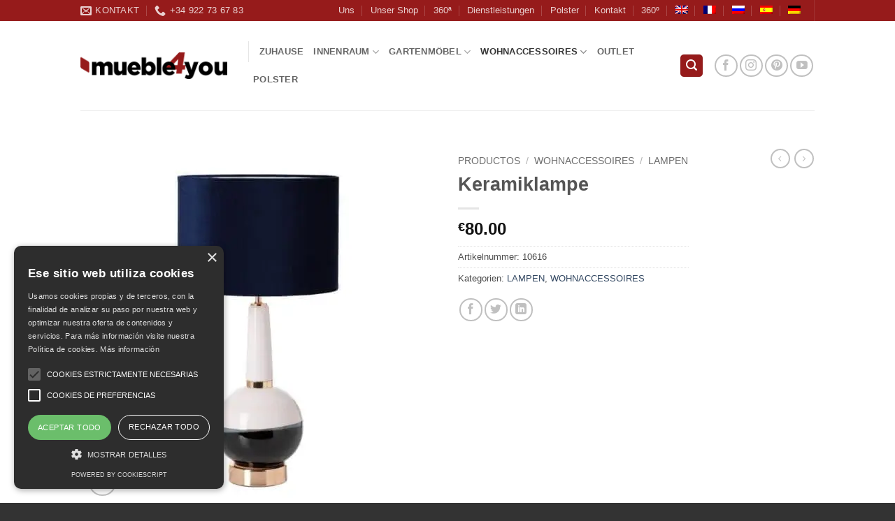

--- FILE ---
content_type: text/html; charset=UTF-8
request_url: https://mueble4you.com/de/productos/keramiklampe/
body_size: 16617
content:
<!DOCTYPE html>
<html lang="de-DE" class="loading-site no-js bg-fill">
<head>
<meta charset="UTF-8" />
<link rel="profile" href="http://gmpg.org/xfn/11" />
<link rel="pingback" href="https://mueble4you.com/xmlrpc.php" />
<script>(function(html){html.className = html.className.replace(/\bno-js\b/,'js')})(document.documentElement);</script>
<meta name='robots' content='index, follow, max-image-preview:large, max-snippet:-1, max-video-preview:-1' />
<link rel="alternate" hreflang="en" href="https://mueble4you.com/en/productos/ceramic-lamp/" />
<link rel="alternate" hreflang="fr" href="https://mueble4you.com/fr/productos/lampe-en-ceramique/" />
<link rel="alternate" hreflang="es" href="https://mueble4you.com/productos/lampara-ceramica/" />
<link rel="alternate" hreflang="de" href="https://mueble4you.com/de/productos/keramiklampe/" />
<link rel="alternate" hreflang="x-default" href="https://mueble4you.com/productos/lampara-ceramica/" />
<meta name="viewport" content="width=device-width, initial-scale=1" />
<!-- This site is optimized with the Yoast SEO plugin v26.7 - https://yoast.com/wordpress/plugins/seo/ -->
<title>Keramiklampe | mueble4you</title>
<link rel="canonical" href="https://mueble4you.com/de/productos/keramiklampe/" />
<meta property="og:locale" content="de_DE" />
<meta property="og:type" content="article" />
<meta property="og:title" content="Keramiklampe | mueble4you" />
<meta property="og:url" content="https://mueble4you.com/de/productos/keramiklampe/" />
<meta property="og:site_name" content="mueble4you" />
<meta property="og:image" content="https://mueble4you.com/wp-content/uploads/2023/01/10616.jpeg" />
<meta property="og:image:width" content="773" />
<meta property="og:image:height" content="768" />
<meta property="og:image:type" content="image/jpeg" />
<meta name="twitter:card" content="summary_large_image" />
<script type="application/ld+json" class="yoast-schema-graph">{"@context":"https://schema.org","@graph":[{"@type":"WebPage","@id":"https://mueble4you.com/de/productos/keramiklampe/","url":"https://mueble4you.com/de/productos/keramiklampe/","name":"Keramiklampe | mueble4you","isPartOf":{"@id":"https://mueble4you.com/#website"},"primaryImageOfPage":{"@id":"https://mueble4you.com/de/productos/keramiklampe/#primaryimage"},"image":{"@id":"https://mueble4you.com/de/productos/keramiklampe/#primaryimage"},"thumbnailUrl":"https://mueble4you.com/wp-content/uploads/2023/01/10616.jpeg","datePublished":"2023-02-01T10:09:25+00:00","breadcrumb":{"@id":"https://mueble4you.com/de/productos/keramiklampe/#breadcrumb"},"inLanguage":"de","potentialAction":[{"@type":"ReadAction","target":["https://mueble4you.com/de/productos/keramiklampe/"]}]},{"@type":"ImageObject","inLanguage":"de","@id":"https://mueble4you.com/de/productos/keramiklampe/#primaryimage","url":"https://mueble4you.com/wp-content/uploads/2023/01/10616.jpeg","contentUrl":"https://mueble4you.com/wp-content/uploads/2023/01/10616.jpeg","width":773,"height":768},{"@type":"BreadcrumbList","@id":"https://mueble4you.com/de/productos/keramiklampe/#breadcrumb","itemListElement":[{"@type":"ListItem","position":1,"name":"Portada","item":"https://mueble4you.com/de/"},{"@type":"ListItem","position":2,"name":"Productos","item":"https://mueble4you.com/productos/"},{"@type":"ListItem","position":3,"name":"Keramiklampe"}]},{"@type":"WebSite","@id":"https://mueble4you.com/#website","url":"https://mueble4you.com/","name":"mueble4you","description":"Möbel in Teneriffa","potentialAction":[{"@type":"SearchAction","target":{"@type":"EntryPoint","urlTemplate":"https://mueble4you.com/?s={search_term_string}"},"query-input":{"@type":"PropertyValueSpecification","valueRequired":true,"valueName":"search_term_string"}}],"inLanguage":"de"}]}</script>
<!-- / Yoast SEO plugin. -->
<link rel='prefetch' href='https://mueble4you.com/wp-content/themes/flatsome/assets/js/flatsome.js?ver=e2eddd6c228105dac048' />
<link rel='prefetch' href='https://mueble4you.com/wp-content/themes/flatsome/assets/js/chunk.slider.js?ver=3.20.3' />
<link rel='prefetch' href='https://mueble4you.com/wp-content/themes/flatsome/assets/js/chunk.popups.js?ver=3.20.3' />
<link rel='prefetch' href='https://mueble4you.com/wp-content/themes/flatsome/assets/js/chunk.tooltips.js?ver=3.20.3' />
<link rel='prefetch' href='https://mueble4you.com/wp-content/themes/flatsome/assets/js/woocommerce.js?ver=1c9be63d628ff7c3ff4c' />
<link rel="alternate" type="application/rss+xml" title="mueble4you &raquo; Feed" href="https://mueble4you.com/de/feed/" />
<link rel="alternate" type="application/rss+xml" title="mueble4you &raquo; Kommentar-Feed" href="https://mueble4you.com/de/comments/feed/" />
<link rel="alternate" title="oEmbed (JSON)" type="application/json+oembed" href="https://mueble4you.com/de/wp-json/oembed/1.0/embed?url=https%3A%2F%2Fmueble4you.com%2Fde%2Fproductos%2Fkeramiklampe%2F" />
<link rel="alternate" title="oEmbed (XML)" type="text/xml+oembed" href="https://mueble4you.com/de/wp-json/oembed/1.0/embed?url=https%3A%2F%2Fmueble4you.com%2Fde%2Fproductos%2Fkeramiklampe%2F&#038;format=xml" />
<style>
.lazyload,
.lazyloading {
max-width: 100%;
}
</style>
<style id='wp-img-auto-sizes-contain-inline-css' type='text/css'>
img:is([sizes=auto i],[sizes^="auto," i]){contain-intrinsic-size:3000px 1500px}
/*# sourceURL=wp-img-auto-sizes-contain-inline-css */
</style>
<style id='wp-block-library-inline-css' type='text/css'>
:root{--wp-block-synced-color:#7a00df;--wp-block-synced-color--rgb:122,0,223;--wp-bound-block-color:var(--wp-block-synced-color);--wp-editor-canvas-background:#ddd;--wp-admin-theme-color:#007cba;--wp-admin-theme-color--rgb:0,124,186;--wp-admin-theme-color-darker-10:#006ba1;--wp-admin-theme-color-darker-10--rgb:0,107,160.5;--wp-admin-theme-color-darker-20:#005a87;--wp-admin-theme-color-darker-20--rgb:0,90,135;--wp-admin-border-width-focus:2px}@media (min-resolution:192dpi){:root{--wp-admin-border-width-focus:1.5px}}.wp-element-button{cursor:pointer}:root .has-very-light-gray-background-color{background-color:#eee}:root .has-very-dark-gray-background-color{background-color:#313131}:root .has-very-light-gray-color{color:#eee}:root .has-very-dark-gray-color{color:#313131}:root .has-vivid-green-cyan-to-vivid-cyan-blue-gradient-background{background:linear-gradient(135deg,#00d084,#0693e3)}:root .has-purple-crush-gradient-background{background:linear-gradient(135deg,#34e2e4,#4721fb 50%,#ab1dfe)}:root .has-hazy-dawn-gradient-background{background:linear-gradient(135deg,#faaca8,#dad0ec)}:root .has-subdued-olive-gradient-background{background:linear-gradient(135deg,#fafae1,#67a671)}:root .has-atomic-cream-gradient-background{background:linear-gradient(135deg,#fdd79a,#004a59)}:root .has-nightshade-gradient-background{background:linear-gradient(135deg,#330968,#31cdcf)}:root .has-midnight-gradient-background{background:linear-gradient(135deg,#020381,#2874fc)}:root{--wp--preset--font-size--normal:16px;--wp--preset--font-size--huge:42px}.has-regular-font-size{font-size:1em}.has-larger-font-size{font-size:2.625em}.has-normal-font-size{font-size:var(--wp--preset--font-size--normal)}.has-huge-font-size{font-size:var(--wp--preset--font-size--huge)}.has-text-align-center{text-align:center}.has-text-align-left{text-align:left}.has-text-align-right{text-align:right}.has-fit-text{white-space:nowrap!important}#end-resizable-editor-section{display:none}.aligncenter{clear:both}.items-justified-left{justify-content:flex-start}.items-justified-center{justify-content:center}.items-justified-right{justify-content:flex-end}.items-justified-space-between{justify-content:space-between}.screen-reader-text{border:0;clip-path:inset(50%);height:1px;margin:-1px;overflow:hidden;padding:0;position:absolute;width:1px;word-wrap:normal!important}.screen-reader-text:focus{background-color:#ddd;clip-path:none;color:#444;display:block;font-size:1em;height:auto;left:5px;line-height:normal;padding:15px 23px 14px;text-decoration:none;top:5px;width:auto;z-index:100000}html :where(.has-border-color){border-style:solid}html :where([style*=border-top-color]){border-top-style:solid}html :where([style*=border-right-color]){border-right-style:solid}html :where([style*=border-bottom-color]){border-bottom-style:solid}html :where([style*=border-left-color]){border-left-style:solid}html :where([style*=border-width]){border-style:solid}html :where([style*=border-top-width]){border-top-style:solid}html :where([style*=border-right-width]){border-right-style:solid}html :where([style*=border-bottom-width]){border-bottom-style:solid}html :where([style*=border-left-width]){border-left-style:solid}html :where(img[class*=wp-image-]){height:auto;max-width:100%}:where(figure){margin:0 0 1em}html :where(.is-position-sticky){--wp-admin--admin-bar--position-offset:var(--wp-admin--admin-bar--height,0px)}@media screen and (max-width:600px){html :where(.is-position-sticky){--wp-admin--admin-bar--position-offset:0px}}
/*# sourceURL=wp-block-library-inline-css */
</style><!-- <link rel='stylesheet' id='wc-blocks-style-css' href='https://mueble4you.com/wp-content/plugins/woocommerce/assets/client/blocks/wc-blocks.css?ver=wc-10.4.3' type='text/css' media='all' /> -->
<link rel="stylesheet" type="text/css" href="//mueble4you.com/wp-content/cache/wpfc-minified/8uql6lod/27acv.css" media="all"/>
<style id='global-styles-inline-css' type='text/css'>
:root{--wp--preset--aspect-ratio--square: 1;--wp--preset--aspect-ratio--4-3: 4/3;--wp--preset--aspect-ratio--3-4: 3/4;--wp--preset--aspect-ratio--3-2: 3/2;--wp--preset--aspect-ratio--2-3: 2/3;--wp--preset--aspect-ratio--16-9: 16/9;--wp--preset--aspect-ratio--9-16: 9/16;--wp--preset--color--black: #000000;--wp--preset--color--cyan-bluish-gray: #abb8c3;--wp--preset--color--white: #ffffff;--wp--preset--color--pale-pink: #f78da7;--wp--preset--color--vivid-red: #cf2e2e;--wp--preset--color--luminous-vivid-orange: #ff6900;--wp--preset--color--luminous-vivid-amber: #fcb900;--wp--preset--color--light-green-cyan: #7bdcb5;--wp--preset--color--vivid-green-cyan: #00d084;--wp--preset--color--pale-cyan-blue: #8ed1fc;--wp--preset--color--vivid-cyan-blue: #0693e3;--wp--preset--color--vivid-purple: #9b51e0;--wp--preset--color--primary: #961b1b;--wp--preset--color--secondary: #d26e4b;--wp--preset--color--success: #7a9c59;--wp--preset--color--alert: #b20000;--wp--preset--gradient--vivid-cyan-blue-to-vivid-purple: linear-gradient(135deg,rgb(6,147,227) 0%,rgb(155,81,224) 100%);--wp--preset--gradient--light-green-cyan-to-vivid-green-cyan: linear-gradient(135deg,rgb(122,220,180) 0%,rgb(0,208,130) 100%);--wp--preset--gradient--luminous-vivid-amber-to-luminous-vivid-orange: linear-gradient(135deg,rgb(252,185,0) 0%,rgb(255,105,0) 100%);--wp--preset--gradient--luminous-vivid-orange-to-vivid-red: linear-gradient(135deg,rgb(255,105,0) 0%,rgb(207,46,46) 100%);--wp--preset--gradient--very-light-gray-to-cyan-bluish-gray: linear-gradient(135deg,rgb(238,238,238) 0%,rgb(169,184,195) 100%);--wp--preset--gradient--cool-to-warm-spectrum: linear-gradient(135deg,rgb(74,234,220) 0%,rgb(151,120,209) 20%,rgb(207,42,186) 40%,rgb(238,44,130) 60%,rgb(251,105,98) 80%,rgb(254,248,76) 100%);--wp--preset--gradient--blush-light-purple: linear-gradient(135deg,rgb(255,206,236) 0%,rgb(152,150,240) 100%);--wp--preset--gradient--blush-bordeaux: linear-gradient(135deg,rgb(254,205,165) 0%,rgb(254,45,45) 50%,rgb(107,0,62) 100%);--wp--preset--gradient--luminous-dusk: linear-gradient(135deg,rgb(255,203,112) 0%,rgb(199,81,192) 50%,rgb(65,88,208) 100%);--wp--preset--gradient--pale-ocean: linear-gradient(135deg,rgb(255,245,203) 0%,rgb(182,227,212) 50%,rgb(51,167,181) 100%);--wp--preset--gradient--electric-grass: linear-gradient(135deg,rgb(202,248,128) 0%,rgb(113,206,126) 100%);--wp--preset--gradient--midnight: linear-gradient(135deg,rgb(2,3,129) 0%,rgb(40,116,252) 100%);--wp--preset--font-size--small: 13px;--wp--preset--font-size--medium: 20px;--wp--preset--font-size--large: 36px;--wp--preset--font-size--x-large: 42px;--wp--preset--spacing--20: 0.44rem;--wp--preset--spacing--30: 0.67rem;--wp--preset--spacing--40: 1rem;--wp--preset--spacing--50: 1.5rem;--wp--preset--spacing--60: 2.25rem;--wp--preset--spacing--70: 3.38rem;--wp--preset--spacing--80: 5.06rem;--wp--preset--shadow--natural: 6px 6px 9px rgba(0, 0, 0, 0.2);--wp--preset--shadow--deep: 12px 12px 50px rgba(0, 0, 0, 0.4);--wp--preset--shadow--sharp: 6px 6px 0px rgba(0, 0, 0, 0.2);--wp--preset--shadow--outlined: 6px 6px 0px -3px rgb(255, 255, 255), 6px 6px rgb(0, 0, 0);--wp--preset--shadow--crisp: 6px 6px 0px rgb(0, 0, 0);}:where(body) { margin: 0; }.wp-site-blocks > .alignleft { float: left; margin-right: 2em; }.wp-site-blocks > .alignright { float: right; margin-left: 2em; }.wp-site-blocks > .aligncenter { justify-content: center; margin-left: auto; margin-right: auto; }:where(.is-layout-flex){gap: 0.5em;}:where(.is-layout-grid){gap: 0.5em;}.is-layout-flow > .alignleft{float: left;margin-inline-start: 0;margin-inline-end: 2em;}.is-layout-flow > .alignright{float: right;margin-inline-start: 2em;margin-inline-end: 0;}.is-layout-flow > .aligncenter{margin-left: auto !important;margin-right: auto !important;}.is-layout-constrained > .alignleft{float: left;margin-inline-start: 0;margin-inline-end: 2em;}.is-layout-constrained > .alignright{float: right;margin-inline-start: 2em;margin-inline-end: 0;}.is-layout-constrained > .aligncenter{margin-left: auto !important;margin-right: auto !important;}.is-layout-constrained > :where(:not(.alignleft):not(.alignright):not(.alignfull)){margin-left: auto !important;margin-right: auto !important;}body .is-layout-flex{display: flex;}.is-layout-flex{flex-wrap: wrap;align-items: center;}.is-layout-flex > :is(*, div){margin: 0;}body .is-layout-grid{display: grid;}.is-layout-grid > :is(*, div){margin: 0;}body{padding-top: 0px;padding-right: 0px;padding-bottom: 0px;padding-left: 0px;}a:where(:not(.wp-element-button)){text-decoration: none;}:root :where(.wp-element-button, .wp-block-button__link){background-color: #32373c;border-width: 0;color: #fff;font-family: inherit;font-size: inherit;font-style: inherit;font-weight: inherit;letter-spacing: inherit;line-height: inherit;padding-top: calc(0.667em + 2px);padding-right: calc(1.333em + 2px);padding-bottom: calc(0.667em + 2px);padding-left: calc(1.333em + 2px);text-decoration: none;text-transform: inherit;}.has-black-color{color: var(--wp--preset--color--black) !important;}.has-cyan-bluish-gray-color{color: var(--wp--preset--color--cyan-bluish-gray) !important;}.has-white-color{color: var(--wp--preset--color--white) !important;}.has-pale-pink-color{color: var(--wp--preset--color--pale-pink) !important;}.has-vivid-red-color{color: var(--wp--preset--color--vivid-red) !important;}.has-luminous-vivid-orange-color{color: var(--wp--preset--color--luminous-vivid-orange) !important;}.has-luminous-vivid-amber-color{color: var(--wp--preset--color--luminous-vivid-amber) !important;}.has-light-green-cyan-color{color: var(--wp--preset--color--light-green-cyan) !important;}.has-vivid-green-cyan-color{color: var(--wp--preset--color--vivid-green-cyan) !important;}.has-pale-cyan-blue-color{color: var(--wp--preset--color--pale-cyan-blue) !important;}.has-vivid-cyan-blue-color{color: var(--wp--preset--color--vivid-cyan-blue) !important;}.has-vivid-purple-color{color: var(--wp--preset--color--vivid-purple) !important;}.has-primary-color{color: var(--wp--preset--color--primary) !important;}.has-secondary-color{color: var(--wp--preset--color--secondary) !important;}.has-success-color{color: var(--wp--preset--color--success) !important;}.has-alert-color{color: var(--wp--preset--color--alert) !important;}.has-black-background-color{background-color: var(--wp--preset--color--black) !important;}.has-cyan-bluish-gray-background-color{background-color: var(--wp--preset--color--cyan-bluish-gray) !important;}.has-white-background-color{background-color: var(--wp--preset--color--white) !important;}.has-pale-pink-background-color{background-color: var(--wp--preset--color--pale-pink) !important;}.has-vivid-red-background-color{background-color: var(--wp--preset--color--vivid-red) !important;}.has-luminous-vivid-orange-background-color{background-color: var(--wp--preset--color--luminous-vivid-orange) !important;}.has-luminous-vivid-amber-background-color{background-color: var(--wp--preset--color--luminous-vivid-amber) !important;}.has-light-green-cyan-background-color{background-color: var(--wp--preset--color--light-green-cyan) !important;}.has-vivid-green-cyan-background-color{background-color: var(--wp--preset--color--vivid-green-cyan) !important;}.has-pale-cyan-blue-background-color{background-color: var(--wp--preset--color--pale-cyan-blue) !important;}.has-vivid-cyan-blue-background-color{background-color: var(--wp--preset--color--vivid-cyan-blue) !important;}.has-vivid-purple-background-color{background-color: var(--wp--preset--color--vivid-purple) !important;}.has-primary-background-color{background-color: var(--wp--preset--color--primary) !important;}.has-secondary-background-color{background-color: var(--wp--preset--color--secondary) !important;}.has-success-background-color{background-color: var(--wp--preset--color--success) !important;}.has-alert-background-color{background-color: var(--wp--preset--color--alert) !important;}.has-black-border-color{border-color: var(--wp--preset--color--black) !important;}.has-cyan-bluish-gray-border-color{border-color: var(--wp--preset--color--cyan-bluish-gray) !important;}.has-white-border-color{border-color: var(--wp--preset--color--white) !important;}.has-pale-pink-border-color{border-color: var(--wp--preset--color--pale-pink) !important;}.has-vivid-red-border-color{border-color: var(--wp--preset--color--vivid-red) !important;}.has-luminous-vivid-orange-border-color{border-color: var(--wp--preset--color--luminous-vivid-orange) !important;}.has-luminous-vivid-amber-border-color{border-color: var(--wp--preset--color--luminous-vivid-amber) !important;}.has-light-green-cyan-border-color{border-color: var(--wp--preset--color--light-green-cyan) !important;}.has-vivid-green-cyan-border-color{border-color: var(--wp--preset--color--vivid-green-cyan) !important;}.has-pale-cyan-blue-border-color{border-color: var(--wp--preset--color--pale-cyan-blue) !important;}.has-vivid-cyan-blue-border-color{border-color: var(--wp--preset--color--vivid-cyan-blue) !important;}.has-vivid-purple-border-color{border-color: var(--wp--preset--color--vivid-purple) !important;}.has-primary-border-color{border-color: var(--wp--preset--color--primary) !important;}.has-secondary-border-color{border-color: var(--wp--preset--color--secondary) !important;}.has-success-border-color{border-color: var(--wp--preset--color--success) !important;}.has-alert-border-color{border-color: var(--wp--preset--color--alert) !important;}.has-vivid-cyan-blue-to-vivid-purple-gradient-background{background: var(--wp--preset--gradient--vivid-cyan-blue-to-vivid-purple) !important;}.has-light-green-cyan-to-vivid-green-cyan-gradient-background{background: var(--wp--preset--gradient--light-green-cyan-to-vivid-green-cyan) !important;}.has-luminous-vivid-amber-to-luminous-vivid-orange-gradient-background{background: var(--wp--preset--gradient--luminous-vivid-amber-to-luminous-vivid-orange) !important;}.has-luminous-vivid-orange-to-vivid-red-gradient-background{background: var(--wp--preset--gradient--luminous-vivid-orange-to-vivid-red) !important;}.has-very-light-gray-to-cyan-bluish-gray-gradient-background{background: var(--wp--preset--gradient--very-light-gray-to-cyan-bluish-gray) !important;}.has-cool-to-warm-spectrum-gradient-background{background: var(--wp--preset--gradient--cool-to-warm-spectrum) !important;}.has-blush-light-purple-gradient-background{background: var(--wp--preset--gradient--blush-light-purple) !important;}.has-blush-bordeaux-gradient-background{background: var(--wp--preset--gradient--blush-bordeaux) !important;}.has-luminous-dusk-gradient-background{background: var(--wp--preset--gradient--luminous-dusk) !important;}.has-pale-ocean-gradient-background{background: var(--wp--preset--gradient--pale-ocean) !important;}.has-electric-grass-gradient-background{background: var(--wp--preset--gradient--electric-grass) !important;}.has-midnight-gradient-background{background: var(--wp--preset--gradient--midnight) !important;}.has-small-font-size{font-size: var(--wp--preset--font-size--small) !important;}.has-medium-font-size{font-size: var(--wp--preset--font-size--medium) !important;}.has-large-font-size{font-size: var(--wp--preset--font-size--large) !important;}.has-x-large-font-size{font-size: var(--wp--preset--font-size--x-large) !important;}
/*# sourceURL=global-styles-inline-css */
</style>
<!-- <link rel='stylesheet' id='wp-components-css' href='https://mueble4you.com/wp-includes/css/dist/components/style.min.css?ver=6.9' type='text/css' media='all' /> -->
<!-- <link rel='stylesheet' id='wp-preferences-css' href='https://mueble4you.com/wp-includes/css/dist/preferences/style.min.css?ver=6.9' type='text/css' media='all' /> -->
<!-- <link rel='stylesheet' id='wp-block-editor-css' href='https://mueble4you.com/wp-includes/css/dist/block-editor/style.min.css?ver=6.9' type='text/css' media='all' /> -->
<!-- <link rel='stylesheet' id='popup-maker-block-library-style-css' href='https://mueble4you.com/wp-content/plugins/popup-maker/dist/packages/block-library-style.css?ver=dbea705cfafe089d65f1' type='text/css' media='all' /> -->
<!-- <link rel='stylesheet' id='photoswipe-css' href='https://mueble4you.com/wp-content/plugins/woocommerce/assets/css/photoswipe/photoswipe.min.css?ver=10.4.3' type='text/css' media='all' /> -->
<!-- <link rel='stylesheet' id='photoswipe-default-skin-css' href='https://mueble4you.com/wp-content/plugins/woocommerce/assets/css/photoswipe/default-skin/default-skin.min.css?ver=10.4.3' type='text/css' media='all' /> -->
<link rel="stylesheet" type="text/css" href="//mueble4you.com/wp-content/cache/wpfc-minified/e2vvosf6/27acv.css" media="all"/>
<style id='woocommerce-inline-inline-css' type='text/css'>
.woocommerce form .form-row .required { visibility: visible; }
/*# sourceURL=woocommerce-inline-inline-css */
</style>
<!-- <link rel='stylesheet' id='wpml-legacy-horizontal-list-0-css' href='https://mueble4you.com/wp-content/plugins/sitepress-multilingual-cms/templates/language-switchers/legacy-list-horizontal/style.min.css?ver=1' type='text/css' media='all' /> -->
<link rel="stylesheet" type="text/css" href="//mueble4you.com/wp-content/cache/wpfc-minified/kdfaccx0/27acv.css" media="all"/>
<style id='wpml-legacy-horizontal-list-0-inline-css' type='text/css'>
.wpml-ls-sidebars-sidebar-main, .wpml-ls-sidebars-sidebar-main .wpml-ls-sub-menu, .wpml-ls-sidebars-sidebar-main a {border-color:#FFFFFF;}.wpml-ls-sidebars-sidebar-main a, .wpml-ls-sidebars-sidebar-main .wpml-ls-sub-menu a, .wpml-ls-sidebars-sidebar-main .wpml-ls-sub-menu a:link, .wpml-ls-sidebars-sidebar-main li:not(.wpml-ls-current-language) .wpml-ls-link, .wpml-ls-sidebars-sidebar-main li:not(.wpml-ls-current-language) .wpml-ls-link:link {color:#444444;background-color:#ffffff;}.wpml-ls-sidebars-sidebar-main .wpml-ls-sub-menu a:hover,.wpml-ls-sidebars-sidebar-main .wpml-ls-sub-menu a:focus, .wpml-ls-sidebars-sidebar-main .wpml-ls-sub-menu a:link:hover, .wpml-ls-sidebars-sidebar-main .wpml-ls-sub-menu a:link:focus {color:#000000;background-color:#eeeeee;}.wpml-ls-sidebars-sidebar-main .wpml-ls-current-language > a {color:#444444;background-color:#ffffff;}.wpml-ls-sidebars-sidebar-main .wpml-ls-current-language:hover>a, .wpml-ls-sidebars-sidebar-main .wpml-ls-current-language>a:focus {color:#000000;background-color:#eeeeee;}
.wpml-ls-statics-shortcode_actions, .wpml-ls-statics-shortcode_actions .wpml-ls-sub-menu, .wpml-ls-statics-shortcode_actions a {border-color:#FFFFFF;}.wpml-ls-statics-shortcode_actions a, .wpml-ls-statics-shortcode_actions .wpml-ls-sub-menu a, .wpml-ls-statics-shortcode_actions .wpml-ls-sub-menu a:link, .wpml-ls-statics-shortcode_actions li:not(.wpml-ls-current-language) .wpml-ls-link, .wpml-ls-statics-shortcode_actions li:not(.wpml-ls-current-language) .wpml-ls-link:link {color:#444444;background-color:#ffffff;}.wpml-ls-statics-shortcode_actions .wpml-ls-sub-menu a:hover,.wpml-ls-statics-shortcode_actions .wpml-ls-sub-menu a:focus, .wpml-ls-statics-shortcode_actions .wpml-ls-sub-menu a:link:hover, .wpml-ls-statics-shortcode_actions .wpml-ls-sub-menu a:link:focus {color:#000000;background-color:#eeeeee;}.wpml-ls-statics-shortcode_actions .wpml-ls-current-language > a {color:#444444;background-color:#ffffff;}.wpml-ls-statics-shortcode_actions .wpml-ls-current-language:hover>a, .wpml-ls-statics-shortcode_actions .wpml-ls-current-language>a:focus {color:#000000;background-color:#eeeeee;}
/*# sourceURL=wpml-legacy-horizontal-list-0-inline-css */
</style>
<!-- <link rel='stylesheet' id='wpml-menu-item-0-css' href='https://mueble4you.com/wp-content/plugins/sitepress-multilingual-cms/templates/language-switchers/menu-item/style.min.css?ver=1' type='text/css' media='all' /> -->
<!-- <link rel='stylesheet' id='flatsome-main-css' href='https://mueble4you.com/wp-content/themes/flatsome/assets/css/flatsome.css?ver=3.20.3' type='text/css' media='all' /> -->
<link rel="stylesheet" type="text/css" href="//mueble4you.com/wp-content/cache/wpfc-minified/fhggdsiw/27acv.css" media="all"/>
<style id='flatsome-main-inline-css' type='text/css'>
@font-face {
font-family: "fl-icons";
font-display: block;
src: url(https://mueble4you.com/wp-content/themes/flatsome/assets/css/icons/fl-icons.eot?v=3.20.3);
src:
url(https://mueble4you.com/wp-content/themes/flatsome/assets/css/icons/fl-icons.eot#iefix?v=3.20.3) format("embedded-opentype"),
url(https://mueble4you.com/wp-content/themes/flatsome/assets/css/icons/fl-icons.woff2?v=3.20.3) format("woff2"),
url(https://mueble4you.com/wp-content/themes/flatsome/assets/css/icons/fl-icons.ttf?v=3.20.3) format("truetype"),
url(https://mueble4you.com/wp-content/themes/flatsome/assets/css/icons/fl-icons.woff?v=3.20.3) format("woff"),
url(https://mueble4you.com/wp-content/themes/flatsome/assets/css/icons/fl-icons.svg?v=3.20.3#fl-icons) format("svg");
}
/*# sourceURL=flatsome-main-inline-css */
</style>
<!-- <link rel='stylesheet' id='flatsome-shop-css' href='https://mueble4you.com/wp-content/themes/flatsome/assets/css/flatsome-shop.css?ver=3.20.3' type='text/css' media='all' /> -->
<!-- <link rel='stylesheet' id='flatsome-style-css' href='https://mueble4you.com/wp-content/themes/flatsome/style.css?ver=3.20.3' type='text/css' media='all' /> -->
<link rel="stylesheet" type="text/css" href="//mueble4you.com/wp-content/cache/wpfc-minified/k2u7rjsj/27acv.css" media="all"/>
<script src='//mueble4you.com/wp-content/cache/wpfc-minified/l127wu5x/27acv.js' type="text/javascript"></script>
<!-- <script type="text/javascript" src="https://mueble4you.com/wp-content/plugins/woocommerce/assets/js/photoswipe/photoswipe.min.js?ver=4.1.1-wc.10.4.3" id="wc-photoswipe-js" defer="defer" data-wp-strategy="defer"></script> -->
<!-- <script type="text/javascript" src="https://mueble4you.com/wp-content/plugins/woocommerce/assets/js/photoswipe/photoswipe-ui-default.min.js?ver=4.1.1-wc.10.4.3" id="wc-photoswipe-ui-default-js" defer="defer" data-wp-strategy="defer"></script> -->
<!-- <script type="text/javascript" src="https://mueble4you.com/wp-includes/js/jquery/jquery.min.js?ver=3.7.1" id="jquery-core-js"></script> -->
<!-- <script type="text/javascript" src="https://mueble4you.com/wp-includes/js/jquery/jquery-migrate.min.js?ver=3.4.1" id="jquery-migrate-js"></script> -->
<script type="text/javascript" id="wc-single-product-js-extra">
/* <![CDATA[ */
var wc_single_product_params = {"i18n_required_rating_text":"Bitte w\u00e4hle eine Bewertung","i18n_rating_options":["1 von 5\u00a0Sternen","2 von 5\u00a0Sternen","3 von 5\u00a0Sternen","4 von 5\u00a0Sternen","5 von 5\u00a0Sternen"],"i18n_product_gallery_trigger_text":"Bildergalerie im Vollbildmodus anzeigen","review_rating_required":"yes","flexslider":{"rtl":false,"animation":"slide","smoothHeight":true,"directionNav":false,"controlNav":"thumbnails","slideshow":false,"animationSpeed":500,"animationLoop":false,"allowOneSlide":false},"zoom_enabled":"","zoom_options":[],"photoswipe_enabled":"1","photoswipe_options":{"shareEl":false,"closeOnScroll":false,"history":false,"hideAnimationDuration":0,"showAnimationDuration":0},"flexslider_enabled":""};
//# sourceURL=wc-single-product-js-extra
/* ]]> */
</script>
<script src='//mueble4you.com/wp-content/cache/wpfc-minified/6xe5c4cw/27acv.js' type="text/javascript"></script>
<!-- <script type="text/javascript" src="https://mueble4you.com/wp-content/plugins/woocommerce/assets/js/frontend/single-product.min.js?ver=10.4.3" id="wc-single-product-js" defer="defer" data-wp-strategy="defer"></script> -->
<!-- <script type="text/javascript" src="https://mueble4you.com/wp-content/plugins/woocommerce/assets/js/jquery-blockui/jquery.blockUI.min.js?ver=2.7.0-wc.10.4.3" id="wc-jquery-blockui-js" data-wp-strategy="defer"></script> -->
<!-- <script type="text/javascript" src="https://mueble4you.com/wp-content/plugins/woocommerce/assets/js/js-cookie/js.cookie.min.js?ver=2.1.4-wc.10.4.3" id="wc-js-cookie-js" data-wp-strategy="defer"></script> -->
<link rel="https://api.w.org/" href="https://mueble4you.com/de/wp-json/" /><link rel="alternate" title="JSON" type="application/json" href="https://mueble4you.com/de/wp-json/wp/v2/product/60160" /><link rel="EditURI" type="application/rsd+xml" title="RSD" href="https://mueble4you.com/xmlrpc.php?rsd" />
<meta name="generator" content="WordPress 6.9" />
<meta name="generator" content="WooCommerce 10.4.3" />
<link rel='shortlink' href='https://mueble4you.com/de/?p=60160' />
<meta name="generator" content="WPML ver:4.8.6 stt:1,4,3,45,2;" />
<script>
document.documentElement.className = document.documentElement.className.replace('no-js', 'js');
</script>
<style>
.no-js img.lazyload {
display: none;
}
figure.wp-block-image img.lazyloading {
min-width: 150px;
}
.lazyload,
.lazyloading {
--smush-placeholder-width: 100px;
--smush-placeholder-aspect-ratio: 1/1;
width: var(--smush-image-width, var(--smush-placeholder-width)) !important;
aspect-ratio: var(--smush-image-aspect-ratio, var(--smush-placeholder-aspect-ratio)) !important;
}
.lazyload, .lazyloading {
opacity: 0;
}
.lazyloaded {
opacity: 1;
transition: opacity 400ms;
transition-delay: 0ms;
}
</style>
<script type="text/javascript" charset="UTF-8" src="//cdn.cookie-script.com/s/a3126339d249e2744750dd145f6a9408.js"></script>
<meta name="google-site-verification" content="2Vq3gCKHAOd1lJeSv8BRtgxrkYkaM-FPbBPT3ppvJP4" />	<noscript><style>.woocommerce-product-gallery{ opacity: 1 !important; }</style></noscript>
<style id="custom-css" type="text/css">:root {--primary-color: #961b1b;--fs-color-primary: #961b1b;--fs-color-secondary: #d26e4b;--fs-color-success: #7a9c59;--fs-color-alert: #b20000;--fs-color-base: #4a4a4a;--fs-experimental-link-color: #334862;--fs-experimental-link-color-hover: #111;}.tooltipster-base {--tooltip-color: #fff;--tooltip-bg-color: #000;}.off-canvas-right .mfp-content, .off-canvas-left .mfp-content {--drawer-width: 300px;}.off-canvas .mfp-content.off-canvas-cart {--drawer-width: 360px;}.sticky-add-to-cart--active, #wrapper,#main,#main.dark{background-color: #FFF}.header-main{height: 128px}#logo img{max-height: 128px}#logo{width:210px;}.header-top{min-height: 30px}.transparent .header-main{height: 265px}.transparent #logo img{max-height: 265px}.has-transparent + .page-title:first-of-type,.has-transparent + #main > .page-title,.has-transparent + #main > div > .page-title,.has-transparent + #main .page-header-wrapper:first-of-type .page-title{padding-top: 295px;}.header.show-on-scroll,.stuck .header-main{height:70px!important}.stuck #logo img{max-height: 70px!important}.search-form{ width: 60%;}.header-bg-color {background-color: #fff}.header-bottom {background-color: #eee}@media (max-width: 549px) {.header-main{height: 70px}#logo img{max-height: 70px}}.has-equal-box-heights .box-image {padding-top: 100%;}.badge-inner.new-bubble{background-color: #7a9c59}.shop-page-title.featured-title .title-bg{ background-image: url(https://mueble4you.com/wp-content/uploads/2023/01/10616.jpeg)!important;}@media screen and (min-width: 550px){.products .box-vertical .box-image{min-width: 247px!important;width: 247px!important;}}.footer-1{background-color: #fff}.footer-2{background-color: #777}.absolute-footer, html{background-color: #333}.nav-vertical-fly-out > li + li {border-top-width: 1px; border-top-style: solid;}/* Custom CSS */div {}.label-new.menu-item > a:after{content:"Neu";}.label-hot.menu-item > a:after{content:"Hot";}.label-sale.menu-item > a:after{content:"Aktion";}.label-popular.menu-item > a:after{content:"Beliebt";}</style><style id="kirki-inline-styles"></style></head>
<body class="wp-singular product-template-default single single-product postid-60160 wp-theme-flatsome theme-flatsome woocommerce woocommerce-page woocommerce-no-js full-width bg-fill lightbox nav-dropdown-has-arrow nav-dropdown-has-shadow nav-dropdown-has-border catalog-mode">
<a class="skip-link screen-reader-text" href="#main">Zum Inhalt springen</a>
<div id="wrapper">
<header id="header" class="header has-sticky sticky-jump">
<div class="header-wrapper">
<div id="top-bar" class="header-top hide-for-sticky nav-dark hide-for-medium">
<div class="flex-row container">
<div class="flex-col hide-for-medium flex-left">
<ul class="nav nav-left medium-nav-center nav-small  nav-divided">
<li class="header-contact-wrapper">
<ul id="header-contact" class="nav medium-nav-center nav-divided nav-uppercase header-contact">
<li>
<a href="mailto:sales@mueble4you.com" class="tooltip" title="sales@mueble4you.com">
<i class="icon-envelop" aria-hidden="true" style="font-size:16px;"></i>			       <span>
Kontakt			       </span>
</a>
</li>
<li>
<a href="tel:+34 922 73 67 83" class="tooltip" title="+34 922 73 67 83">
<i class="icon-phone" aria-hidden="true" style="font-size:16px;"></i>			      <span>+34 922 73 67 83</span>
</a>
</li>
</ul>
</li>
</ul>
</div>
<div class="flex-col hide-for-medium flex-center">
<ul class="nav nav-center nav-small  nav-divided">
</ul>
</div>
<div class="flex-col hide-for-medium flex-right">
<ul class="nav top-bar-nav nav-right nav-small  nav-divided">
<li id="menu-item-3386" class="menu-item menu-item-type-post_type menu-item-object-page menu-item-3386 menu-item-design-default"><a href="https://mueble4you.com/de/uns/" class="nav-top-link">Uns</a></li>
<li id="menu-item-3385" class="menu-item menu-item-type-post_type menu-item-object-page menu-item-3385 menu-item-design-default"><a href="https://mueble4you.com/de/unser-shop/" class="nav-top-link">Unser Shop</a></li>
<li id="menu-item-12018" class="menu-item menu-item-type-custom menu-item-object-custom menu-item-12018 menu-item-design-default"><a href="https://tourmkr.com/G19s8aJNQt" class="nav-top-link">360ª</a></li>
<li id="menu-item-3384" class="menu-item menu-item-type-post_type menu-item-object-page menu-item-3384 menu-item-design-default"><a href="https://mueble4you.com/de/dienstleistungen/" class="nav-top-link">Dienstleistungen</a></li>
<li id="menu-item-50385" class="menu-item menu-item-type-post_type menu-item-object-page menu-item-50385 menu-item-design-default"><a href="https://mueble4you.com/de/polster/" class="nav-top-link">Polster</a></li>
<li id="menu-item-3383" class="menu-item menu-item-type-post_type menu-item-object-page menu-item-3383 menu-item-design-default"><a href="https://mueble4you.com/de/kontakt/" class="nav-top-link">Kontakt</a></li>
<li id="menu-item-74424" class="menu-item menu-item-type-custom menu-item-object-custom menu-item-74424 menu-item-design-default"><a target="_blank" href="https://tourmkr.com/G19s8aJNQt" class="nav-top-link">360º</a></li>
<li id="menu-item-wpml-ls-86-en" class="menu-item-language menu-item wpml-ls-slot-86 wpml-ls-item wpml-ls-item-en wpml-ls-menu-item wpml-ls-first-item menu-item-type-wpml_ls_menu_item menu-item-object-wpml_ls_menu_item menu-item-wpml-ls-86-en menu-item-design-default"><a href="https://mueble4you.com/en/productos/ceramic-lamp/" title="Zu Englisch wechseln" aria-label="Zu Englisch wechseln" role="menuitem" class="nav-top-link"><img
class="wpml-ls-flag"
src="https://mueble4you.com/wp-content/plugins/sitepress-multilingual-cms/res/flags/en.png"
alt="Englisch"
loading="lazy" /></a></li>
<li id="menu-item-wpml-ls-86-fr" class="menu-item-language menu-item wpml-ls-slot-86 wpml-ls-item wpml-ls-item-fr wpml-ls-menu-item menu-item-type-wpml_ls_menu_item menu-item-object-wpml_ls_menu_item menu-item-wpml-ls-86-fr menu-item-design-default"><a href="https://mueble4you.com/fr/productos/lampe-en-ceramique/" title="Zu Französisch wechseln" aria-label="Zu Französisch wechseln" role="menuitem" class="nav-top-link"><img
class="wpml-ls-flag"
src="https://mueble4you.com/wp-content/plugins/sitepress-multilingual-cms/res/flags/fr.png"
alt="Französisch"
loading="lazy" /></a></li>
<li id="menu-item-wpml-ls-86-ru" class="menu-item-language menu-item wpml-ls-slot-86 wpml-ls-item wpml-ls-item-ru wpml-ls-menu-item menu-item-type-wpml_ls_menu_item menu-item-object-wpml_ls_menu_item menu-item-wpml-ls-86-ru menu-item-design-default"><a href="https://mueble4you.com/ru/" title="Zu Russisch wechseln" aria-label="Zu Russisch wechseln" role="menuitem" class="nav-top-link"><img
class="wpml-ls-flag"
src="https://mueble4you.com/wp-content/plugins/sitepress-multilingual-cms/res/flags/ru.png"
alt="Russisch"
loading="lazy" /></a></li>
<li id="menu-item-wpml-ls-86-es" class="menu-item-language menu-item wpml-ls-slot-86 wpml-ls-item wpml-ls-item-es wpml-ls-menu-item menu-item-type-wpml_ls_menu_item menu-item-object-wpml_ls_menu_item menu-item-wpml-ls-86-es menu-item-design-default"><a href="https://mueble4you.com/productos/lampara-ceramica/" title="Zu Spanisch wechseln" aria-label="Zu Spanisch wechseln" role="menuitem" class="nav-top-link"><img
class="wpml-ls-flag"
src="https://mueble4you.com/wp-content/plugins/sitepress-multilingual-cms/res/flags/es.png"
alt="Spanisch"
loading="lazy" /></a></li>
<li id="menu-item-wpml-ls-86-de" class="menu-item-language menu-item-language-current menu-item wpml-ls-slot-86 wpml-ls-item wpml-ls-item-de wpml-ls-current-language wpml-ls-menu-item wpml-ls-last-item menu-item-type-wpml_ls_menu_item menu-item-object-wpml_ls_menu_item menu-item-wpml-ls-86-de menu-item-design-default"><a href="https://mueble4you.com/de/productos/keramiklampe/" role="menuitem" class="nav-top-link"><img
class="wpml-ls-flag"
src="https://mueble4you.com/wp-content/plugins/sitepress-multilingual-cms/res/flags/de.png"
alt="Deutsch"
loading="lazy" /></a></li>
<li class="header-divider"></li>          </ul>
</div>
</div>
</div>
<div id="masthead" class="header-main ">
<div class="header-inner flex-row container logo-left medium-logo-center" role="navigation">
<!-- Logo -->
<div id="logo" class="flex-col logo">
<!-- Header logo -->
<a href="https://mueble4you.com/de/" title="mueble4you - Möbel in Teneriffa" rel="home">
<img width="450" height="80" src="https://mueble4you.com/wp-content/uploads/2018/01/muebles1.png" class="header_logo header-logo" alt="mueble4you" loading="lazy" /><img  width="450" height="80" src="https://mueble4you.com/wp-content/uploads/2018/01/muebles1.png" class="header-logo-dark" alt="mueble4you" loading="lazy" /></a>
</div>
<!-- Mobile Left Elements -->
<div class="flex-col show-for-medium flex-left">
<ul class="mobile-nav nav nav-left ">
<li class="nav-icon has-icon">
<a href="#" class="is-small" data-open="#main-menu" data-pos="left" data-bg="main-menu-overlay" role="button" aria-label="Menü" aria-controls="main-menu" aria-expanded="false" aria-haspopup="dialog" data-flatsome-role-button>
<i class="icon-menu" aria-hidden="true"></i>					</a>
</li>
</ul>
</div>
<!-- Left Elements -->
<div class="flex-col hide-for-medium flex-left
flex-grow">
<ul class="header-nav header-nav-main nav nav-left  nav-size-80% nav-uppercase" >
<li class="header-divider"></li><li id="menu-item-3390" class="menu-item menu-item-type-post_type menu-item-object-page menu-item-home menu-item-3390 menu-item-design-default"><a href="https://mueble4you.com/de/" class="nav-top-link">Zuhause</a></li>
<li id="menu-item-74228" class="menu-item menu-item-type-custom menu-item-object-custom menu-item-has-children menu-item-74228 menu-item-design-default has-dropdown"><a href="#" class="nav-top-link" aria-expanded="false" aria-haspopup="menu">INNENRAUM<i class="icon-angle-down" aria-hidden="true"></i></a>
<ul class="sub-menu nav-dropdown nav-dropdown-default">
<li id="menu-item-74229" class="menu-item menu-item-type-taxonomy menu-item-object-product_cat menu-item-has-children menu-item-74229 nav-dropdown-col"><a href="https://mueble4you.com/de/produkt-kategorie/esszimmer/">Esszimmer</a>
<ul class="sub-menu nav-column nav-dropdown-default">
<li id="menu-item-74230" class="menu-item menu-item-type-taxonomy menu-item-object-product_cat menu-item-74230"><a href="https://mueble4you.com/de/produkt-kategorie/esszimmer/esstische/">ESSTISCHE</a></li>
<li id="menu-item-74231" class="menu-item menu-item-type-taxonomy menu-item-object-product_cat menu-item-74231"><a href="https://mueble4you.com/de/produkt-kategorie/esszimmer/esszimmerstuehle/">ESSZIMMERSTÜHLE</a></li>
<li id="menu-item-74232" class="menu-item menu-item-type-taxonomy menu-item-object-product_cat menu-item-74232"><a href="https://mueble4you.com/de/produkt-kategorie/esszimmer/schemel/">Schemel</a></li>
<li id="menu-item-74233" class="menu-item menu-item-type-taxonomy menu-item-object-product_cat menu-item-74233"><a href="https://mueble4you.com/de/produkt-kategorie/esszimmer/puff-de/">Puff</a></li>
</ul>
</li>
<li id="menu-item-74234" class="menu-item menu-item-type-taxonomy menu-item-object-product_cat menu-item-has-children menu-item-74234 nav-dropdown-col"><a href="https://mueble4you.com/de/produkt-kategorie/schlafzimmer/">Schlafzimmer</a>
<ul class="sub-menu nav-column nav-dropdown-default">
<li id="menu-item-74235" class="menu-item menu-item-type-taxonomy menu-item-object-product_cat menu-item-74235"><a href="https://mueble4you.com/de/produkt-kategorie/schlafzimmer/jugend-und-kinder-schlafzimmer/">Jugend und Kinder Schlafzimmer</a></li>
<li id="menu-item-74236" class="menu-item menu-item-type-taxonomy menu-item-object-product_cat menu-item-74236"><a href="https://mueble4you.com/de/produkt-kategorie/schlafzimmer/betten-und-zubehor/">Betten</a></li>
<li id="menu-item-74237" class="menu-item menu-item-type-taxonomy menu-item-object-product_cat menu-item-74237"><a href="https://mueble4you.com/de/produkt-kategorie/schlafzimmer/klappbetten/">Klappbetten</a></li>
<li id="menu-item-74238" class="menu-item menu-item-type-taxonomy menu-item-object-product_cat menu-item-74238"><a href="https://mueble4you.com/de/produkt-kategorie/schlafzimmer/matratzen/">Matratzen</a></li>
<li id="menu-item-74239" class="menu-item menu-item-type-taxonomy menu-item-object-product_cat menu-item-has-children menu-item-74239"><a href="https://mueble4you.com/de/produkt-kategorie/schlafzimmer/schlafzimmermobel/">SCHLAFZIMMERMÖBEL</a>
<ul class="sub-menu nav-column nav-dropdown-default">
<li id="menu-item-75563" class="menu-item menu-item-type-taxonomy menu-item-object-product_cat menu-item-75563"><a href="https://mueble4you.com/de/produkt-kategorie/schlafzimmer/schlafzimmermobel/fuss-der-bettbank/">Fuß der Bettbank</a></li>
<li id="menu-item-75561" class="menu-item menu-item-type-taxonomy menu-item-object-product_cat menu-item-75561"><a href="https://mueble4you.com/de/produkt-kategorie/schlafzimmer/schlafzimmermobel/kommode/">Kommode</a></li>
<li id="menu-item-75564" class="menu-item menu-item-type-taxonomy menu-item-object-product_cat menu-item-75564"><a href="https://mueble4you.com/de/produkt-kategorie/schlafzimmer/schlafzimmermobel/nachttische/">Nachttische</a></li>
<li id="menu-item-75565" class="menu-item menu-item-type-taxonomy menu-item-object-product_cat menu-item-75565"><a href="https://mueble4you.com/de/produkt-kategorie/schlafzimmer/schlafzimmermobel/schminktische/">Schminktische</a></li>
<li id="menu-item-75562" class="menu-item menu-item-type-taxonomy menu-item-object-product_cat menu-item-75562"><a href="https://mueble4you.com/de/produkt-kategorie/schlafzimmer/schlafzimmermobel/sinfonier-de/">Sinfonier</a></li>
</ul>
</li>
</ul>
</li>
<li id="menu-item-74252" class="menu-item menu-item-type-taxonomy menu-item-object-product_cat menu-item-has-children menu-item-74252 nav-dropdown-col"><a href="https://mueble4you.com/de/produkt-kategorie/wohnzimmer/">Wohnzimmer</a>
<ul class="sub-menu nav-column nav-dropdown-default">
<li id="menu-item-74253" class="menu-item menu-item-type-taxonomy menu-item-object-product_cat menu-item-74253"><a href="https://mueble4you.com/de/produkt-kategorie/wohnzimmer/sideboards-de/">Sideboards</a></li>
<li id="menu-item-74254" class="menu-item menu-item-type-taxonomy menu-item-object-product_cat menu-item-74254"><a href="https://mueble4you.com/de/produkt-kategorie/wohnzimmer/winzer/">Winzer</a></li>
<li id="menu-item-74255" class="menu-item menu-item-type-taxonomy menu-item-object-product_cat menu-item-74255"><a href="https://mueble4you.com/de/produkt-kategorie/wohnzimmer/sessel/">Sessel</a></li>
<li id="menu-item-74256" class="menu-item menu-item-type-taxonomy menu-item-object-product_cat menu-item-74256"><a href="https://mueble4you.com/de/produkt-kategorie/wohnzimmer/kompositionen/">Kompositionen</a></li>
<li id="menu-item-74257" class="menu-item menu-item-type-taxonomy menu-item-object-product_cat menu-item-74257"><a href="https://mueble4you.com/de/produkt-kategorie/wohnzimmer/konsolen/">Konsolen</a></li>
<li id="menu-item-74258" class="menu-item menu-item-type-taxonomy menu-item-object-product_cat menu-item-74258"><a href="https://mueble4you.com/de/produkt-kategorie/wohnzimmer/regale/">Regale</a></li>
<li id="menu-item-74259" class="menu-item menu-item-type-taxonomy menu-item-object-product_cat menu-item-74259"><a href="https://mueble4you.com/de/produkt-kategorie/wohnzimmer/bibliotheken/">Bibliotheken</a></li>
<li id="menu-item-74260" class="menu-item menu-item-type-taxonomy menu-item-object-product_cat menu-item-74260"><a href="https://mueble4you.com/de/produkt-kategorie/wohnzimmer/couchtisch/">Couchtisch</a></li>
<li id="menu-item-74261" class="menu-item menu-item-type-taxonomy menu-item-object-product_cat menu-item-74261"><a href="https://mueble4you.com/de/produkt-kategorie/wohnzimmer/eck-oder-hilfstisch/">Eck- oder Hilfstisch</a></li>
<li id="menu-item-74262" class="menu-item menu-item-type-taxonomy menu-item-object-product_cat menu-item-74262"><a href="https://mueble4you.com/de/produkt-kategorie/wohnzimmer/hilfsmobel/">Hilfsmöbel</a></li>
<li id="menu-item-74263" class="menu-item menu-item-type-taxonomy menu-item-object-product_cat menu-item-74263"><a href="https://mueble4you.com/de/produkt-kategorie/wohnzimmer/tv-schrank/">TV-Schrank</a></li>
<li id="menu-item-74264" class="menu-item menu-item-type-taxonomy menu-item-object-product_cat menu-item-74264"><a href="https://mueble4you.com/de/produkt-kategorie/wohnzimmer/eingangsmobel/">Eingangsmöbel</a></li>
<li id="menu-item-74334" class="menu-item menu-item-type-taxonomy menu-item-object-product_cat menu-item-74334"><a href="https://mueble4you.com/de/produkt-kategorie/wohnzimmer/vitrinen/">Vitrinen</a></li>
<li id="menu-item-74328" class="menu-item menu-item-type-taxonomy menu-item-object-product_cat menu-item-has-children menu-item-74328"><a href="https://mueble4you.com/de/produkt-kategorie/wohnzimmer/sofas-wohnzimmer/">Sofas</a>
<ul class="sub-menu nav-column nav-dropdown-default">
<li id="menu-item-74329" class="menu-item menu-item-type-taxonomy menu-item-object-product_cat menu-item-74329"><a href="https://mueble4you.com/de/produkt-kategorie/wohnzimmer/sofas-wohnzimmer/tagesbetten/">Tagesbetten</a></li>
<li id="menu-item-74330" class="menu-item menu-item-type-taxonomy menu-item-object-product_cat menu-item-74330"><a href="https://mueble4you.com/de/produkt-kategorie/wohnzimmer/sofas-wohnzimmer/chaiselongue/">Chaiselongue</a></li>
<li id="menu-item-74331" class="menu-item menu-item-type-taxonomy menu-item-object-product_cat menu-item-74331"><a href="https://mueble4you.com/de/produkt-kategorie/wohnzimmer/sofas-wohnzimmer/ecken/">Ecken</a></li>
<li id="menu-item-74332" class="menu-item menu-item-type-taxonomy menu-item-object-product_cat menu-item-74332"><a href="https://mueble4you.com/de/produkt-kategorie/wohnzimmer/sofas-wohnzimmer/schlafsofa/">Schlafsofa</a></li>
<li id="menu-item-74333" class="menu-item menu-item-type-taxonomy menu-item-object-product_cat menu-item-74333"><a href="https://mueble4you.com/de/produkt-kategorie/wohnzimmer/sofas-wohnzimmer/relax-sofa-de/">Relax-Sofa</a></li>
</ul>
</li>
</ul>
</li>
<li id="menu-item-74335" class="menu-item menu-item-type-taxonomy menu-item-object-product_cat menu-item-has-children menu-item-74335 nav-dropdown-col"><a href="https://mueble4you.com/de/produkt-kategorie/buero/">Büro</a>
<ul class="sub-menu nav-column nav-dropdown-default">
<li id="menu-item-74336" class="menu-item menu-item-type-taxonomy menu-item-object-product_cat menu-item-74336"><a href="https://mueble4you.com/de/produkt-kategorie/buero/bueromoebel/">Büromöbel</a></li>
<li id="menu-item-74337" class="menu-item menu-item-type-taxonomy menu-item-object-product_cat menu-item-74337"><a href="https://mueble4you.com/de/produkt-kategorie/buero/schreibtisch/">Schreibtisch</a></li>
<li id="menu-item-74338" class="menu-item menu-item-type-taxonomy menu-item-object-product_cat menu-item-74338"><a href="https://mueble4you.com/de/produkt-kategorie/buero/stuhl/">Stuhl</a></li>
</ul>
</li>
</ul>
</li>
<li id="menu-item-6332" class="menu-item menu-item-type-taxonomy menu-item-object-product_cat menu-item-has-children menu-item-6332 menu-item-design-default has-dropdown"><a href="https://mueble4you.com/de/produkt-kategorie/gartenmobel/" class="nav-top-link" aria-expanded="false" aria-haspopup="menu">GARTENMÖBEL<i class="icon-angle-down" aria-hidden="true"></i></a>
<ul class="sub-menu nav-dropdown nav-dropdown-default">
<li id="menu-item-6333" class="menu-item menu-item-type-taxonomy menu-item-object-product_cat menu-item-6333"><a href="https://mueble4you.com/de/produkt-kategorie/gartenmobel/gartenstuhle-und-gartentische/">GARTENSTÜHLE UND GARTENTISCHE</a></li>
<li id="menu-item-6334" class="menu-item menu-item-type-taxonomy menu-item-object-product_cat menu-item-6334"><a href="https://mueble4you.com/de/produkt-kategorie/gartenmobel/sitz-und-liegemobel/">SITZ- UND LIEGEMÖBEL</a></li>
<li id="menu-item-6335" class="menu-item menu-item-type-taxonomy menu-item-object-product_cat menu-item-6335"><a href="https://mueble4you.com/de/produkt-kategorie/gartenmobel/sonnenliegen/">SONNENLIEGEN</a></li>
<li id="menu-item-6336" class="menu-item menu-item-type-taxonomy menu-item-object-product_cat menu-item-6336"><a href="https://mueble4you.com/de/produkt-kategorie/gartenmobel/sonnenschirme-pavillon/">SONNENSCHIRME, PAVILLON</a></li>
<li id="menu-item-40466" class="menu-item menu-item-type-taxonomy menu-item-object-product_cat menu-item-40466"><a href="https://mueble4you.com/de/produkt-kategorie/gartenmobel/zubehoer/">Zubehör</a></li>
</ul>
</li>
<li id="menu-item-31541" class="menu-item menu-item-type-taxonomy menu-item-object-product_cat current-product-ancestor current-menu-parent current-product-parent menu-item-has-children menu-item-31541 active menu-item-design-default has-dropdown"><a href="https://mueble4you.com/de/produkt-kategorie/dekoration/" class="nav-top-link" aria-expanded="false" aria-haspopup="menu">WOHNACCESSOIRES<i class="icon-angle-down" aria-hidden="true"></i></a>
<ul class="sub-menu nav-dropdown nav-dropdown-default">
<li id="menu-item-76884" class="menu-item menu-item-type-taxonomy menu-item-object-product_cat menu-item-76884"><a href="https://mueble4you.com/de/produkt-kategorie/dekoration/schach/">Schach</a></li>
<li id="menu-item-6343" class="menu-item menu-item-type-taxonomy menu-item-object-product_cat menu-item-6343"><a href="https://mueble4you.com/de/produkt-kategorie/dekoration/bild/">BILD</a></li>
<li id="menu-item-6347" class="menu-item menu-item-type-taxonomy menu-item-object-product_cat menu-item-6347"><a href="https://mueble4you.com/de/produkt-kategorie/dekoration/teppiche/">TEPPICHE</a></li>
<li id="menu-item-6344" class="menu-item menu-item-type-taxonomy menu-item-object-product_cat menu-item-6344"><a href="https://mueble4you.com/de/produkt-kategorie/dekoration/kissen/">KISSEN</a></li>
<li id="menu-item-6346" class="menu-item menu-item-type-taxonomy menu-item-object-product_cat menu-item-6346"><a href="https://mueble4you.com/de/produkt-kategorie/dekoration/spiegel/">SPIEGEL</a></li>
<li id="menu-item-6345" class="menu-item menu-item-type-taxonomy menu-item-object-product_cat current-product-ancestor current-menu-parent current-product-parent menu-item-6345 active"><a href="https://mueble4you.com/de/produkt-kategorie/dekoration/lampen/">LAMPEN</a></li>
<li id="menu-item-6349" class="menu-item menu-item-type-taxonomy menu-item-object-product_cat menu-item-6349"><a href="https://mueble4you.com/de/produkt-kategorie/dekoration/vasen/">VASEN</a></li>
<li id="menu-item-6348" class="menu-item menu-item-type-taxonomy menu-item-object-product_cat menu-item-6348"><a href="https://mueble4you.com/de/produkt-kategorie/dekoration/textil-2/">Textil</a></li>
<li id="menu-item-31540" class="menu-item menu-item-type-taxonomy menu-item-object-product_cat menu-item-31540"><a href="https://mueble4you.com/de/produkt-kategorie/dekoration/wohnaccessoires-de/">WOHNACCESSOIRES</a></li>
<li id="menu-item-48519" class="menu-item menu-item-type-taxonomy menu-item-object-product_cat menu-item-48519"><a href="https://mueble4you.com/de/produkt-kategorie/dekoration/dekorative-umgebungen/">Dekorative Umgebungen</a></li>
<li id="menu-item-53597" class="menu-item menu-item-type-taxonomy menu-item-object-product_cat menu-item-53597"><a href="https://mueble4you.com/de/produkt-kategorie/dekoration/deckenlampen/">Deckenlampen</a></li>
<li id="menu-item-76999" class="menu-item menu-item-type-taxonomy menu-item-object-product_cat menu-item-76999"><a href="https://mueble4you.com/de/produkt-kategorie/dekoration/blumen-und-pflanzen/">Blumen und Pflanzen</a></li>
<li id="menu-item-11086" class="menu-item menu-item-type-taxonomy menu-item-object-product_cat menu-item-11086"><a href="https://mueble4you.com/de/produkt-kategorie/dekoration/andere/">Andere</a></li>
</ul>
</li>
<li id="menu-item-41753" class="menu-item menu-item-type-taxonomy menu-item-object-product_cat menu-item-41753 menu-item-design-default"><a href="https://mueble4you.com/de/produkt-kategorie/outlet-de/" class="nav-top-link">Outlet</a></li>
<li id="menu-item-74416" class="menu-item menu-item-type-taxonomy menu-item-object-product_cat menu-item-74416 menu-item-design-default"><a href="https://mueble4you.com/de/produkt-kategorie/polster/" class="nav-top-link">Polster</a></li>
</ul>
</div>
<!-- Right Elements -->
<div class="flex-col hide-for-medium flex-right">
<ul class="header-nav header-nav-main nav nav-right  nav-size-80% nav-uppercase">
<li class="header-search header-search-lightbox has-icon">
<div class="header-button">		<a href="#search-lightbox" class="icon primary button round is-small" aria-label="Suchen" data-open="#search-lightbox" data-focus="input.search-field" role="button" aria-expanded="false" aria-haspopup="dialog" aria-controls="search-lightbox" data-flatsome-role-button><i class="icon-search" aria-hidden="true" style="font-size:16px;"></i></a>		</div>
<div id="search-lightbox" class="mfp-hide dark text-center">
<div class="searchform-wrapper ux-search-box relative is-large"><form role="search" method="get" class="searchform" action="https://mueble4you.com/de/">
<div class="flex-row relative">
<div class="flex-col search-form-categories">
<select class="search_categories resize-select mb-0" name="product_cat"><option value="" selected='selected'>Alles</option><option value="buero">Büro</option><option value="esszimmer">Esszimmer</option><option value="gartenmobel">GARTENMÖBEL</option><option value="outlet-de">Outlet</option><option value="polster">Polster</option><option value="schlafzimmer">Schlafzimmer</option><option value="sin-categorizar-de">Sin categorizar</option><option value="unkategorisiert">Unkategorisiert</option><option value="dekoration">WOHNACCESSOIRES</option><option value="wohnzimmer">Wohnzimmer</option></select>			</div>
<div class="flex-col flex-grow">
<label class="screen-reader-text" for="woocommerce-product-search-field-0">Suche nach:</label>
<input type="search" id="woocommerce-product-search-field-0" class="search-field mb-0" placeholder="Suchen&hellip;" value="" name="s" />
<input type="hidden" name="post_type" value="product" />
<input type="hidden" name="lang" value="de" />
</div>
<div class="flex-col">
<button type="submit" value="Suchen" class="ux-search-submit submit-button secondary button  icon mb-0" aria-label="Übermitteln">
<i class="icon-search" aria-hidden="true"></i>			</button>
</div>
</div>
<div class="live-search-results text-left z-top"></div>
</form>
</div>	</div>
</li>
<li class="html custom html_top_right_text"><div class="social-icons follow-icons" ><a href="https://www.facebook.com/mueble4you/" target="_blank" data-label="Facebook" class="icon button circle is-outline tooltip facebook" title="Auf Facebook folgen" aria-label="Auf Facebook folgen" rel="noopener nofollow"><i class="icon-facebook" aria-hidden="true"></i></a><a href="https://www.instagram.com/mueble4youtf/" target="_blank" data-label="Instagram" class="icon button circle is-outline tooltip instagram" title="Auf Instagram folgen" aria-label="Auf Instagram folgen" rel="noopener nofollow"><i class="icon-instagram" aria-hidden="true"></i></a><a href="https://es.pinterest.com/mueble4you/" data-label="Pinterest" target="_blank" class="icon button circle is-outline tooltip pinterest" title="Auf Pinterest folgen" aria-label="Auf Pinterest folgen" rel="noopener nofollow"><i class="icon-pinterest" aria-hidden="true"></i></a><a href="https://www.youtube.com/@mueble4you/" data-label="YouTube" target="_blank" class="icon button circle is-outline tooltip youtube" title="Auf YouTube folgen" aria-label="Auf YouTube folgen" rel="noopener nofollow"><i class="icon-youtube" aria-hidden="true"></i></a></div> </li>            </ul>
</div>
<!-- Mobile Right Elements -->
<div class="flex-col show-for-medium flex-right">
<ul class="mobile-nav nav nav-right ">
<li class="header-search header-search-lightbox has-icon">
<div class="header-button">		<a href="#search-lightbox" class="icon primary button round is-small" aria-label="Suchen" data-open="#search-lightbox" data-focus="input.search-field" role="button" aria-expanded="false" aria-haspopup="dialog" aria-controls="search-lightbox" data-flatsome-role-button><i class="icon-search" aria-hidden="true" style="font-size:16px;"></i></a>		</div>
<div id="search-lightbox" class="mfp-hide dark text-center">
<div class="searchform-wrapper ux-search-box relative is-large"><form role="search" method="get" class="searchform" action="https://mueble4you.com/de/">
<div class="flex-row relative">
<div class="flex-col search-form-categories">
<select class="search_categories resize-select mb-0" name="product_cat"><option value="" selected='selected'>Alles</option><option value="buero">Büro</option><option value="esszimmer">Esszimmer</option><option value="gartenmobel">GARTENMÖBEL</option><option value="outlet-de">Outlet</option><option value="polster">Polster</option><option value="schlafzimmer">Schlafzimmer</option><option value="sin-categorizar-de">Sin categorizar</option><option value="unkategorisiert">Unkategorisiert</option><option value="dekoration">WOHNACCESSOIRES</option><option value="wohnzimmer">Wohnzimmer</option></select>			</div>
<div class="flex-col flex-grow">
<label class="screen-reader-text" for="woocommerce-product-search-field-1">Suche nach:</label>
<input type="search" id="woocommerce-product-search-field-1" class="search-field mb-0" placeholder="Suchen&hellip;" value="" name="s" />
<input type="hidden" name="post_type" value="product" />
<input type="hidden" name="lang" value="de" />
</div>
<div class="flex-col">
<button type="submit" value="Suchen" class="ux-search-submit submit-button secondary button  icon mb-0" aria-label="Übermitteln">
<i class="icon-search" aria-hidden="true"></i>			</button>
</div>
</div>
<div class="live-search-results text-left z-top"></div>
</form>
</div>	</div>
</li>
</ul>
</div>
</div>
<div class="container"><div class="top-divider full-width"></div></div>
</div>
<div class="header-bg-container fill"><div class="header-bg-image fill"></div><div class="header-bg-color fill"></div></div>		</div>
</header>
<div class="header-block block-html-after-header z-1" style="position:relative;top:-1px;"> </div>
<main id="main" class="">
<div class="shop-container">
<div class="container">
<div class="woocommerce-notices-wrapper"></div></div>
<div id="product-60160" class="product type-product post-60160 status-publish first instock product_cat-lampen product_cat-dekoration has-post-thumbnail shipping-taxable product-type-simple">
<div class="product-container">
<div class="product-main">
<div class="row content-row mb-0">
<div class="product-gallery col large-6">
<div class="product-images relative mb-half has-hover woocommerce-product-gallery woocommerce-product-gallery--with-images woocommerce-product-gallery--columns-4 images" data-columns="4">
<div class="badge-container is-larger absolute left top z-1">
</div>
<div class="image-tools absolute top show-on-hover right z-3">
</div>
<div class="woocommerce-product-gallery__wrapper product-gallery-slider slider slider-nav-small mb-half has-image-zoom"
data-flickity-options='{
"cellAlign": "center",
"wrapAround": true,
"autoPlay": false,
"prevNextButtons":true,
"adaptiveHeight": true,
"imagesLoaded": true,
"lazyLoad": 1,
"dragThreshold" : 15,
"pageDots": false,
"rightToLeft": false       }'>
<div data-thumb="https://mueble4you.com/wp-content/uploads/2023/01/10616-100x100.jpeg" data-thumb-alt="Keramiklampe" data-thumb-srcset="https://mueble4you.com/wp-content/uploads/2023/01/10616-100x100.jpeg 100w, https://mueble4you.com/wp-content/uploads/2023/01/10616-300x298.jpeg 300w, https://mueble4you.com/wp-content/uploads/2023/01/10616-150x150.jpeg 150w, https://mueble4you.com/wp-content/uploads/2023/01/10616-768x763.jpeg 768w, https://mueble4you.com/wp-content/uploads/2023/01/10616-510x507.jpeg 510w, https://mueble4you.com/wp-content/uploads/2023/01/10616.jpeg 773w"  data-thumb-sizes="(max-width: 100px) 100vw, 100px" class="woocommerce-product-gallery__image slide first"><a href="https://mueble4you.com/wp-content/uploads/2023/01/10616.jpeg"><img loading="lazy" width="510" height="507" src="https://mueble4you.com/wp-content/uploads/2023/01/10616-510x507.jpeg" class="wp-post-image ux-skip-lazy" alt="Keramiklampe" data-caption="" data-src="https://mueble4you.com/wp-content/uploads/2023/01/10616.jpeg" data-large_image="https://mueble4you.com/wp-content/uploads/2023/01/10616.jpeg" data-large_image_width="773" data-large_image_height="768" decoding="async" fetchpriority="high" srcset="https://mueble4you.com/wp-content/uploads/2023/01/10616-510x507.jpeg 510w, https://mueble4you.com/wp-content/uploads/2023/01/10616-300x298.jpeg 300w, https://mueble4you.com/wp-content/uploads/2023/01/10616-150x150.jpeg 150w, https://mueble4you.com/wp-content/uploads/2023/01/10616-768x763.jpeg 768w, https://mueble4you.com/wp-content/uploads/2023/01/10616-100x100.jpeg 100w, https://mueble4you.com/wp-content/uploads/2023/01/10616.jpeg 773w" sizes="(max-width: 510px) 100vw, 510px" /></a></div>  </div>
<div class="image-tools absolute bottom left z-3">
<a role="button" href="#product-zoom" class="zoom-button button is-outline circle icon tooltip hide-for-small" title="Zoom" aria-label="Zoom" data-flatsome-role-button><i class="icon-expand" aria-hidden="true"></i></a>  </div>
</div>
</div>
<div class="product-info summary col-fit col entry-summary product-summary">
<nav class="woocommerce-breadcrumb breadcrumbs uppercase" aria-label="Breadcrumb"><a href="https://mueble4you.com/productos/">Productos</a> <span class="divider">&#47;</span> <a href="https://mueble4you.com/de/produkt-kategorie/dekoration/">WOHNACCESSOIRES</a> <span class="divider">&#47;</span> <a href="https://mueble4you.com/de/produkt-kategorie/dekoration/lampen/">LAMPEN</a></nav><h1 class="product-title product_title entry-title">
Keramiklampe</h1>
<div class="is-divider small"></div>
<ul class="next-prev-thumbs is-small show-for-medium">         <li class="prod-dropdown has-dropdown">
<a href="https://mueble4you.com/de/productos/keramiklampe-2/" rel="next" class="button icon is-outline circle" aria-label="Next product">
<i class="icon-angle-left" aria-hidden="true"></i>              </a>
<div class="nav-dropdown">
<a title="Keramiklampe" href="https://mueble4you.com/de/productos/keramiklampe-2/">
<img width="100" height="100" src="https://mueble4you.com/wp-content/uploads/2023/01/10629-100x100.jpeg" class="attachment-woocommerce_gallery_thumbnail size-woocommerce_gallery_thumbnail wp-post-image" alt="" decoding="async" srcset="https://mueble4you.com/wp-content/uploads/2023/01/10629-100x100.jpeg 100w, https://mueble4you.com/wp-content/uploads/2023/01/10629-150x150.jpeg 150w" sizes="(max-width: 100px) 100vw, 100px" loading="lazy" /></a>
</div>
</li>
<li class="prod-dropdown has-dropdown">
<a href="https://mueble4you.com/de/productos/vase-5/" rel="previous" class="button icon is-outline circle" aria-label="Previous product">
<i class="icon-angle-right" aria-hidden="true"></i>              </a>
<div class="nav-dropdown">
<a title="Vase" href="https://mueble4you.com/de/productos/vase-5/">
<img width="100" height="100" src="https://mueble4you.com/wp-content/uploads/2023/01/10340-100x100.jpeg" class="attachment-woocommerce_gallery_thumbnail size-woocommerce_gallery_thumbnail wp-post-image" alt="" decoding="async" srcset="https://mueble4you.com/wp-content/uploads/2023/01/10340-100x100.jpeg 100w, https://mueble4you.com/wp-content/uploads/2023/01/10340-150x150.jpeg 150w" sizes="(max-width: 100px) 100vw, 100px" loading="lazy" /></a>
</div>
</li>
</ul><div class="price-wrapper">
<p class="price product-page-price ">
<span class="woocommerce-Price-amount amount"><bdi><span class="woocommerce-Price-currencySymbol">&euro;</span>80.00</bdi></span></p>
</div>
<style>.woocommerce-variation-availability{display:none!important}</style><div class="product_meta">
<span class="sku_wrapper">Artikelnummer: <span class="sku">10616</span></span>
<span class="posted_in">Kategorien: <a href="https://mueble4you.com/de/produkt-kategorie/dekoration/lampen/" rel="tag">LAMPEN</a>, <a href="https://mueble4you.com/de/produkt-kategorie/dekoration/" rel="tag">WOHNACCESSOIRES</a></span>
</div>
<div class="social-icons share-icons share-row relative icon-style-outline" ><a href="whatsapp://send?text=Keramiklampe - https://mueble4you.com/de/productos/keramiklampe/" data-action="share/whatsapp/share" class="icon button circle is-outline tooltip whatsapp show-for-medium" title="Auf WhatsApp teilen" aria-label="Auf WhatsApp teilen"><i class="icon-whatsapp" aria-hidden="true"></i></a><a href="https://www.facebook.com/sharer.php?u=https://mueble4you.com/de/productos/keramiklampe/" data-label="Facebook" onclick="window.open(this.href,this.title,'width=500,height=500,top=300px,left=300px'); return false;" target="_blank" class="icon button circle is-outline tooltip facebook" title="Auf Facebook teilen" aria-label="Auf Facebook teilen" rel="noopener nofollow"><i class="icon-facebook" aria-hidden="true"></i></a><a href="https://twitter.com/share?url=https://mueble4you.com/de/productos/keramiklampe/" onclick="window.open(this.href,this.title,'width=500,height=500,top=300px,left=300px'); return false;" target="_blank" class="icon button circle is-outline tooltip twitter" title="Auf Twitter teilen" aria-label="Auf Twitter teilen" rel="noopener nofollow"><i class="icon-twitter" aria-hidden="true"></i></a><a href="https://www.linkedin.com/shareArticle?mini=true&url=https://mueble4you.com/de/productos/keramiklampe/&title=Keramiklampe" onclick="window.open(this.href,this.title,'width=500,height=500,top=300px,left=300px'); return false;" target="_blank" class="icon button circle is-outline tooltip linkedin" title="Auf LinkedIn teilen" aria-label="Auf LinkedIn teilen" rel="noopener nofollow"><i class="icon-linkedin" aria-hidden="true"></i></a></div>
</div>
<div id="product-sidebar" class="col large-2 hide-for-medium product-sidebar-small">
<div class="hide-for-off-canvas" style="width:100%"><ul class="next-prev-thumbs is-small nav-right text-right">         <li class="prod-dropdown has-dropdown">
<a href="https://mueble4you.com/de/productos/keramiklampe-2/" rel="next" class="button icon is-outline circle" aria-label="Next product">
<i class="icon-angle-left" aria-hidden="true"></i>              </a>
<div class="nav-dropdown">
<a title="Keramiklampe" href="https://mueble4you.com/de/productos/keramiklampe-2/">
<img width="100" height="100" src="https://mueble4you.com/wp-content/uploads/2023/01/10629-100x100.jpeg" class="attachment-woocommerce_gallery_thumbnail size-woocommerce_gallery_thumbnail wp-post-image" alt="" decoding="async" loading="lazy" srcset="https://mueble4you.com/wp-content/uploads/2023/01/10629-100x100.jpeg 100w, https://mueble4you.com/wp-content/uploads/2023/01/10629-150x150.jpeg 150w" sizes="auto, (max-width: 100px) 100vw, 100px" /></a>
</div>
</li>
<li class="prod-dropdown has-dropdown">
<a href="https://mueble4you.com/de/productos/vase-5/" rel="previous" class="button icon is-outline circle" aria-label="Previous product">
<i class="icon-angle-right" aria-hidden="true"></i>              </a>
<div class="nav-dropdown">
<a title="Vase" href="https://mueble4you.com/de/productos/vase-5/">
<img width="100" height="100" src="https://mueble4you.com/wp-content/uploads/2023/01/10340-100x100.jpeg" class="attachment-woocommerce_gallery_thumbnail size-woocommerce_gallery_thumbnail wp-post-image" alt="" decoding="async" loading="lazy" srcset="https://mueble4you.com/wp-content/uploads/2023/01/10340-100x100.jpeg 100w, https://mueble4you.com/wp-content/uploads/2023/01/10340-150x150.jpeg 150w" sizes="auto, (max-width: 100px) 100vw, 100px" /></a>
</div>
</li>
</ul></div>		</div>
</div>
</div>
<div class="product-footer">
<div class="container">
<div class="related related-products-wrapper product-section">
<h3 class="product-section-title container-width product-section-title-related pt-half pb-half uppercase">
Ähnliche Produkte			</h3>
<div class="row has-equal-box-heights large-columns-4 medium-columns-3 small-columns-2 row-small slider row-slider slider-nav-reveal slider-nav-push"  data-flickity-options='{&quot;imagesLoaded&quot;: true, &quot;groupCells&quot;: &quot;100%&quot;, &quot;dragThreshold&quot; : 5, &quot;cellAlign&quot;: &quot;left&quot;,&quot;wrapAround&quot;: true,&quot;prevNextButtons&quot;: true,&quot;percentPosition&quot;: true,&quot;pageDots&quot;: false, &quot;rightToLeft&quot;: false, &quot;autoPlay&quot; : false}' >
<div class="product-small col has-hover product type-product post-10181 status-publish instock product_cat-dekoration product_cat-lampen has-post-thumbnail shipping-taxable product-type-simple">
<div class="col-inner">
<div class="badge-container absolute left top z-1">
</div>
<div class="product-small box ">
<div class="box-image">
<div class="image-fade_in_back">
<a href="https://mueble4you.com/de/productos/lampara-de-mesa-16/">
<img width="247" height="296" src="https://mueble4you.com/wp-content/uploads/2018/06/23-488-Copy-247x296.jpg" class="attachment-woocommerce_thumbnail size-woocommerce_thumbnail" alt="Lámpara de mesa" decoding="async" loading="lazy" />				</a>
</div>
<div class="image-tools is-small top right show-on-hover">
</div>
<div class="image-tools is-small hide-for-small bottom left show-on-hover">
</div>
<div class="image-tools grid-tools text-center hide-for-small bottom hover-slide-in show-on-hover">
</div>
</div>
<div class="box-text box-text-products">
<div class="title-wrapper">		<p class="category uppercase is-smaller no-text-overflow product-cat op-8">
WOHNACCESSOIRES		</p>
<p class="name product-title woocommerce-loop-product__title"><a href="https://mueble4you.com/de/productos/lampara-de-mesa-16/" class="woocommerce-LoopProduct-link woocommerce-loop-product__link">Lámpara de mesa</a></p></div><div class="price-wrapper">
</div>		</div>
</div>
</div>
</div><div class="product-small col has-hover product type-product post-7909 status-publish instock product_cat-dekoration product_cat-andere has-post-thumbnail shipping-taxable product-type-simple">
<div class="col-inner">
<div class="badge-container absolute left top z-1">
</div>
<div class="product-small box ">
<div class="box-image">
<div class="image-fade_in_back">
<a href="https://mueble4you.com/de/productos/decoracion-hoja/">
<img width="247" height="296" src="https://mueble4you.com/wp-content/uploads/2018/02/image-Copy-247x296.jpg" class="attachment-woocommerce_thumbnail size-woocommerce_thumbnail" alt="Decoración hoja" decoding="async" loading="lazy" />				</a>
</div>
<div class="image-tools is-small top right show-on-hover">
</div>
<div class="image-tools is-small hide-for-small bottom left show-on-hover">
</div>
<div class="image-tools grid-tools text-center hide-for-small bottom hover-slide-in show-on-hover">
</div>
</div>
<div class="box-text box-text-products">
<div class="title-wrapper">		<p class="category uppercase is-smaller no-text-overflow product-cat op-8">
WOHNACCESSOIRES		</p>
<p class="name product-title woocommerce-loop-product__title"><a href="https://mueble4you.com/de/productos/decoracion-hoja/" class="woocommerce-LoopProduct-link woocommerce-loop-product__link">Decoración hoja</a></p></div><div class="price-wrapper">
</div>		</div>
</div>
</div>
</div><div class="product-small col has-hover product type-product post-5417 status-publish last instock product_cat-dekoration product_cat-andere has-post-thumbnail shipping-taxable product-type-simple">
<div class="col-inner">
<div class="badge-container absolute left top z-1">
</div>
<div class="product-small box ">
<div class="box-image">
<div class="image-fade_in_back">
<a href="https://mueble4you.com/de/productos/mobel-fur-zeitschriften-und-bucher/">
<img width="247" height="296" src="https://mueble4you.com/wp-content/uploads/2017/03/JJ-1013-Copy-Copy-247x296.jpg" class="attachment-woocommerce_thumbnail size-woocommerce_thumbnail" alt="Möbel für Zeitschriften und Bücher." decoding="async" loading="lazy" />				</a>
</div>
<div class="image-tools is-small top right show-on-hover">
</div>
<div class="image-tools is-small hide-for-small bottom left show-on-hover">
</div>
<div class="image-tools grid-tools text-center hide-for-small bottom hover-slide-in show-on-hover">
</div>
</div>
<div class="box-text box-text-products">
<div class="title-wrapper">		<p class="category uppercase is-smaller no-text-overflow product-cat op-8">
WOHNACCESSOIRES		</p>
<p class="name product-title woocommerce-loop-product__title"><a href="https://mueble4you.com/de/productos/mobel-fur-zeitschriften-und-bucher/" class="woocommerce-LoopProduct-link woocommerce-loop-product__link">Möbel für Zeitschriften und Bücher.</a></p></div><div class="price-wrapper">
<span class="price"><span class="woocommerce-Price-amount amount"><bdi><span class="woocommerce-Price-currencySymbol">&euro;</span>190.00</bdi></span></span>
</div>		</div>
</div>
</div>
</div><div class="product-small col has-hover product type-product post-7929 status-publish first instock product_cat-dekoration product_cat-vasen has-post-thumbnail shipping-taxable product-type-simple">
<div class="col-inner">
<div class="badge-container absolute left top z-1">
</div>
<div class="product-small box ">
<div class="box-image">
<div class="image-fade_in_back">
<a href="https://mueble4you.com/de/productos/jarron-19/">
<img width="247" height="296" src="https://mueble4you.com/wp-content/uploads/2018/02/New-Design-White-Porcelain-Dried-Babysbreath-Modern-Contemporary-Flower-Hydroponic-Vase-Arranging-Home-Sitting-Room-Ceramic-Copy-247x296.jpg" class="attachment-woocommerce_thumbnail size-woocommerce_thumbnail" alt="Jarrón" decoding="async" loading="lazy" />				</a>
</div>
<div class="image-tools is-small top right show-on-hover">
</div>
<div class="image-tools is-small hide-for-small bottom left show-on-hover">
</div>
<div class="image-tools grid-tools text-center hide-for-small bottom hover-slide-in show-on-hover">
</div>
</div>
<div class="box-text box-text-products">
<div class="title-wrapper">		<p class="category uppercase is-smaller no-text-overflow product-cat op-8">
WOHNACCESSOIRES		</p>
<p class="name product-title woocommerce-loop-product__title"><a href="https://mueble4you.com/de/productos/jarron-19/" class="woocommerce-LoopProduct-link woocommerce-loop-product__link">Jarrón</a></p></div><div class="price-wrapper">
</div>		</div>
</div>
</div>
</div><div class="product-small col has-hover product type-product post-33234 status-publish instock product_cat-dekoration product_cat-teppiche has-post-thumbnail shipping-taxable product-type-simple">
<div class="col-inner">
<div class="badge-container absolute left top z-1">
</div>
<div class="product-small box ">
<div class="box-image">
<div class="image-fade_in_back">
<a href="https://mueble4you.com/de/productos/alfombra-170x240-2/">
<img width="247" height="296" src="https://mueble4you.com/wp-content/uploads/2019/02/RUSTIC-CHENILLE-8723-247x296.png" class="attachment-woocommerce_thumbnail size-woocommerce_thumbnail" alt="ALFOMBRA 170X240" decoding="async" loading="lazy" />				</a>
</div>
<div class="image-tools is-small top right show-on-hover">
</div>
<div class="image-tools is-small hide-for-small bottom left show-on-hover">
</div>
<div class="image-tools grid-tools text-center hide-for-small bottom hover-slide-in show-on-hover">
</div>
</div>
<div class="box-text box-text-products">
<div class="title-wrapper">		<p class="category uppercase is-smaller no-text-overflow product-cat op-8">
WOHNACCESSOIRES		</p>
<p class="name product-title woocommerce-loop-product__title"><a href="https://mueble4you.com/de/productos/alfombra-170x240-2/" class="woocommerce-LoopProduct-link woocommerce-loop-product__link">ALFOMBRA 170X240</a></p></div><div class="price-wrapper">
</div>		</div>
</div>
</div>
</div><div class="product-small col has-hover product type-product post-8487 status-publish instock product_cat-dekoration product_cat-andere has-post-thumbnail shipping-taxable product-type-simple">
<div class="col-inner">
<div class="badge-container absolute left top z-1">
</div>
<div class="product-small box ">
<div class="box-image">
<div class="image-fade_in_back">
<a href="https://mueble4you.com/de/productos/bandejas-2/">
<img width="247" height="296" src="https://mueble4you.com/wp-content/uploads/2018/03/ttry-Copy-247x296.jpg" class="attachment-woocommerce_thumbnail size-woocommerce_thumbnail" alt="Bandejas" decoding="async" loading="lazy" />				</a>
</div>
<div class="image-tools is-small top right show-on-hover">
</div>
<div class="image-tools is-small hide-for-small bottom left show-on-hover">
</div>
<div class="image-tools grid-tools text-center hide-for-small bottom hover-slide-in show-on-hover">
</div>
</div>
<div class="box-text box-text-products">
<div class="title-wrapper">		<p class="category uppercase is-smaller no-text-overflow product-cat op-8">
WOHNACCESSOIRES		</p>
<p class="name product-title woocommerce-loop-product__title"><a href="https://mueble4you.com/de/productos/bandejas-2/" class="woocommerce-LoopProduct-link woocommerce-loop-product__link">Bandejas</a></p></div><div class="price-wrapper">
</div>		</div>
</div>
</div>
</div><div class="product-small col has-hover product type-product post-36661 status-publish last instock product_cat-dekoration product_cat-lampen has-post-thumbnail shipping-taxable product-type-simple">
<div class="col-inner">
<div class="badge-container absolute left top z-1">
</div>
<div class="product-small box ">
<div class="box-image">
<div class="image-fade_in_back">
<a href="https://mueble4you.com/de/productos/lampara-de-mesa-2/">
<img width="247" height="240" src="https://mueble4you.com/wp-content/uploads/2019/12/662055-247x240.jpg" class="attachment-woocommerce_thumbnail size-woocommerce_thumbnail" alt="Lampara de mesa" decoding="async" loading="lazy" />				</a>
</div>
<div class="image-tools is-small top right show-on-hover">
</div>
<div class="image-tools is-small hide-for-small bottom left show-on-hover">
</div>
<div class="image-tools grid-tools text-center hide-for-small bottom hover-slide-in show-on-hover">
</div>
</div>
<div class="box-text box-text-products">
<div class="title-wrapper">		<p class="category uppercase is-smaller no-text-overflow product-cat op-8">
WOHNACCESSOIRES		</p>
<p class="name product-title woocommerce-loop-product__title"><a href="https://mueble4you.com/de/productos/lampara-de-mesa-2/" class="woocommerce-LoopProduct-link woocommerce-loop-product__link">Lampara de mesa</a></p></div><div class="price-wrapper">
</div>		</div>
</div>
</div>
</div><div class="product-small col has-hover product type-product post-33096 status-publish first instock product_cat-dekoration product_cat-teppiche has-post-thumbnail shipping-taxable product-type-simple">
<div class="col-inner">
<div class="badge-container absolute left top z-1">
</div>
<div class="product-small box ">
<div class="box-image">
<div class="image-fade_in_back">
<a href="https://mueble4you.com/de/productos/alfombra-redonda-160-x-160/">
<img width="247" height="296" src="https://mueble4you.com/wp-content/uploads/2019/02/jumbi-030-247x296.png" class="attachment-woocommerce_thumbnail size-woocommerce_thumbnail" alt="Alfombra redonda 160 x 160" decoding="async" loading="lazy" />				</a>
</div>
<div class="image-tools is-small top right show-on-hover">
</div>
<div class="image-tools is-small hide-for-small bottom left show-on-hover">
</div>
<div class="image-tools grid-tools text-center hide-for-small bottom hover-slide-in show-on-hover">
</div>
</div>
<div class="box-text box-text-products">
<div class="title-wrapper">		<p class="category uppercase is-smaller no-text-overflow product-cat op-8">
WOHNACCESSOIRES		</p>
<p class="name product-title woocommerce-loop-product__title"><a href="https://mueble4you.com/de/productos/alfombra-redonda-160-x-160/" class="woocommerce-LoopProduct-link woocommerce-loop-product__link">Alfombra redonda 160 x 160</a></p></div><div class="price-wrapper">
</div>		</div>
</div>
</div>
</div><div class="product-small col has-hover product type-product post-33204 status-publish instock product_cat-dekoration product_cat-teppiche has-post-thumbnail shipping-taxable product-type-simple">
<div class="col-inner">
<div class="badge-container absolute left top z-1">
</div>
<div class="product-small box ">
<div class="box-image">
<div class="image-fade_in_back">
<a href="https://mueble4you.com/de/productos/alfombra-160x230-2/">
<img width="247" height="296" src="https://mueble4you.com/wp-content/uploads/2019/02/PROVENCE-493440-247x296.png" class="attachment-woocommerce_thumbnail size-woocommerce_thumbnail" alt="ALFOMBRA 160X230" decoding="async" loading="lazy" /><img width="247" height="296" src="https://mueble4you.com/wp-content/uploads/2019/02/PROVENCE-497440-247x296.png" class="show-on-hover absolute fill hide-for-small back-image" alt="Alternative view of ALFOMBRA 160X230" aria-hidden="true" decoding="async" loading="lazy" />				</a>
</div>
<div class="image-tools is-small top right show-on-hover">
</div>
<div class="image-tools is-small hide-for-small bottom left show-on-hover">
</div>
<div class="image-tools grid-tools text-center hide-for-small bottom hover-slide-in show-on-hover">
</div>
</div>
<div class="box-text box-text-products">
<div class="title-wrapper">		<p class="category uppercase is-smaller no-text-overflow product-cat op-8">
WOHNACCESSOIRES		</p>
<p class="name product-title woocommerce-loop-product__title"><a href="https://mueble4you.com/de/productos/alfombra-160x230-2/" class="woocommerce-LoopProduct-link woocommerce-loop-product__link">ALFOMBRA 160X230</a></p></div><div class="price-wrapper">
</div>		</div>
</div>
</div>
</div><div class="product-small col has-hover product type-product post-36889 status-publish instock product_cat-dekoration product_cat-teppiche has-post-thumbnail shipping-taxable product-type-simple">
<div class="col-inner">
<div class="badge-container absolute left top z-1">
</div>
<div class="product-small box ">
<div class="box-image">
<div class="image-fade_in_back">
<a href="https://mueble4you.com/de/productos/alfombra-160-x-230-5/">
<img width="247" height="296" src="https://mueble4you.com/wp-content/uploads/2019/12/ANATOLIAN-160X230-36-247x296.png" class="attachment-woocommerce_thumbnail size-woocommerce_thumbnail" alt="ALFOMBRA 160 X 230" decoding="async" loading="lazy" /><img width="247" height="296" src="https://mueble4you.com/wp-content/uploads/2019/12/ANATOLIAN-160X230-10-247x296.png" class="show-on-hover absolute fill hide-for-small back-image" alt="Alternative view of ALFOMBRA 160 X 230" aria-hidden="true" decoding="async" loading="lazy" />				</a>
</div>
<div class="image-tools is-small top right show-on-hover">
</div>
<div class="image-tools is-small hide-for-small bottom left show-on-hover">
</div>
<div class="image-tools grid-tools text-center hide-for-small bottom hover-slide-in show-on-hover">
</div>
</div>
<div class="box-text box-text-products">
<div class="title-wrapper">		<p class="category uppercase is-smaller no-text-overflow product-cat op-8">
WOHNACCESSOIRES		</p>
<p class="name product-title woocommerce-loop-product__title"><a href="https://mueble4you.com/de/productos/alfombra-160-x-230-5/" class="woocommerce-LoopProduct-link woocommerce-loop-product__link">ALFOMBRA 160 X 230</a></p></div><div class="price-wrapper">
</div>		</div>
</div>
</div>
</div><div class="product-small col has-hover product type-product post-33126 status-publish last instock product_cat-dekoration product_cat-teppiche has-post-thumbnail shipping-taxable product-type-simple">
<div class="col-inner">
<div class="badge-container absolute left top z-1">
</div>
<div class="product-small box ">
<div class="box-image">
<div class="image-fade_in_back">
<a href="https://mueble4you.com/de/productos/alfombra-redonda-150-x-150/">
<img width="247" height="296" src="https://mueble4you.com/wp-content/uploads/2019/02/sense-006-247x296.png" class="attachment-woocommerce_thumbnail size-woocommerce_thumbnail" alt="Alfombra redonda 150 x 150" decoding="async" loading="lazy" /><img width="247" height="296" src="https://mueble4you.com/wp-content/uploads/2019/02/sense-007-247x296.png" class="show-on-hover absolute fill hide-for-small back-image" alt="Alternative view of Alfombra redonda 150 x 150" aria-hidden="true" decoding="async" loading="lazy" />				</a>
</div>
<div class="image-tools is-small top right show-on-hover">
</div>
<div class="image-tools is-small hide-for-small bottom left show-on-hover">
</div>
<div class="image-tools grid-tools text-center hide-for-small bottom hover-slide-in show-on-hover">
</div>
</div>
<div class="box-text box-text-products">
<div class="title-wrapper">		<p class="category uppercase is-smaller no-text-overflow product-cat op-8">
WOHNACCESSOIRES		</p>
<p class="name product-title woocommerce-loop-product__title"><a href="https://mueble4you.com/de/productos/alfombra-redonda-150-x-150/" class="woocommerce-LoopProduct-link woocommerce-loop-product__link">Alfombra redonda 150 x 150</a></p></div><div class="price-wrapper">
</div>		</div>
</div>
</div>
</div><div class="product-small col has-hover product type-product post-37821 status-publish first instock product_cat-dekoration product_cat-teppiche has-post-thumbnail shipping-taxable product-type-simple">
<div class="col-inner">
<div class="badge-container absolute left top z-1">
</div>
<div class="product-small box ">
<div class="box-image">
<div class="image-fade_in_back">
<a href="https://mueble4you.com/de/productos/alfombra-160-x-230-8/">
<img width="247" height="296" src="https://mueble4you.com/wp-content/uploads/2020/03/SCALA-090-247x296.png" class="attachment-woocommerce_thumbnail size-woocommerce_thumbnail" alt="Alfombra 160 x 230" decoding="async" loading="lazy" />				</a>
</div>
<div class="image-tools is-small top right show-on-hover">
</div>
<div class="image-tools is-small hide-for-small bottom left show-on-hover">
</div>
<div class="image-tools grid-tools text-center hide-for-small bottom hover-slide-in show-on-hover">
</div>
</div>
<div class="box-text box-text-products">
<div class="title-wrapper">		<p class="category uppercase is-smaller no-text-overflow product-cat op-8">
WOHNACCESSOIRES		</p>
<p class="name product-title woocommerce-loop-product__title"><a href="https://mueble4you.com/de/productos/alfombra-160-x-230-8/" class="woocommerce-LoopProduct-link woocommerce-loop-product__link">Alfombra 160 x 230</a></p></div><div class="price-wrapper">
</div>		</div>
</div>
</div>
</div>
</div>
</div>
</div>
</div>
</div>
</div>
</div><!-- shop container -->

</main>
<footer id="footer" class="footer-wrapper">
<!-- FOOTER 1 -->
<!-- FOOTER 2 -->
<div class="absolute-footer dark medium-text-center text-center">
<div class="container clearfix">
<div class="footer-secondary pull-right">
<div class="footer-text inline-block small-block">
<a href='https://mueble4you.com/aviso-legal/'>Aviso legal</a> - <a href='https://mueble4you.com/politica-de-privacidad/'>Política de Privacidad</a> - <a href='https://mueble4you.com/politica-de-cookies/'>Política de cookies</a> - <a href='https://mueble4you.com/condiciones-informativas-sobre-catalogo-de-productos/'>Condiciones informativas sobre catálogo de productos</a>          </div>
</div>
<div class="footer-primary pull-left">
<div class="menu-aleman-container"><ul id="menu-aleman-1" class="links footer-nav uppercase"><li class="menu-item menu-item-type-post_type menu-item-object-page menu-item-home menu-item-3390"><a href="https://mueble4you.com/de/">Zuhause</a></li>
<li class="menu-item menu-item-type-custom menu-item-object-custom menu-item-74228"><a href="#">INNENRAUM</a></li>
<li class="menu-item menu-item-type-taxonomy menu-item-object-product_cat menu-item-6332"><a href="https://mueble4you.com/de/produkt-kategorie/gartenmobel/">GARTENMÖBEL</a></li>
<li class="menu-item menu-item-type-taxonomy menu-item-object-product_cat current-product-ancestor current-menu-parent current-product-parent menu-item-31541"><a href="https://mueble4you.com/de/produkt-kategorie/dekoration/">WOHNACCESSOIRES</a></li>
<li class="menu-item menu-item-type-taxonomy menu-item-object-product_cat menu-item-41753"><a href="https://mueble4you.com/de/produkt-kategorie/outlet-de/">Outlet</a></li>
<li class="menu-item menu-item-type-taxonomy menu-item-object-product_cat menu-item-74416"><a href="https://mueble4you.com/de/produkt-kategorie/polster/">Polster</a></li>
</ul></div>            <div class="copyright-footer">
Copyright 2018-2025  Mueble4you Tenerife - Powered by <a href='https://www.imagenia.eu/'>imagenia</a>      </div>
</div>
</div>
</div>
<button type="button" id="top-link" class="back-to-top button icon invert plain fixed bottom z-1 is-outline circle hide-for-medium" aria-label="Zum Seitenanfang"><i class="icon-angle-up" aria-hidden="true"></i></button>
</footer>
</div>
<div id="main-menu" class="mobile-sidebar no-scrollbar mfp-hide">
<div class="sidebar-menu no-scrollbar ">
<ul class="nav nav-sidebar nav-vertical nav-uppercase" data-tab="1">
<li class="menu-item menu-item-type-post_type menu-item-object-page menu-item-home menu-item-3390"><a href="https://mueble4you.com/de/">Zuhause</a></li>
<li class="menu-item menu-item-type-custom menu-item-object-custom menu-item-has-children menu-item-74228"><a href="#">INNENRAUM</a>
<ul class="sub-menu nav-sidebar-ul children">
<li class="menu-item menu-item-type-taxonomy menu-item-object-product_cat menu-item-has-children menu-item-74229"><a href="https://mueble4you.com/de/produkt-kategorie/esszimmer/">Esszimmer</a>
<ul class="sub-menu nav-sidebar-ul">
<li class="menu-item menu-item-type-taxonomy menu-item-object-product_cat menu-item-74230"><a href="https://mueble4you.com/de/produkt-kategorie/esszimmer/esstische/">ESSTISCHE</a></li>
<li class="menu-item menu-item-type-taxonomy menu-item-object-product_cat menu-item-74231"><a href="https://mueble4you.com/de/produkt-kategorie/esszimmer/esszimmerstuehle/">ESSZIMMERSTÜHLE</a></li>
<li class="menu-item menu-item-type-taxonomy menu-item-object-product_cat menu-item-74232"><a href="https://mueble4you.com/de/produkt-kategorie/esszimmer/schemel/">Schemel</a></li>
<li class="menu-item menu-item-type-taxonomy menu-item-object-product_cat menu-item-74233"><a href="https://mueble4you.com/de/produkt-kategorie/esszimmer/puff-de/">Puff</a></li>
</ul>
</li>
<li class="menu-item menu-item-type-taxonomy menu-item-object-product_cat menu-item-has-children menu-item-74234"><a href="https://mueble4you.com/de/produkt-kategorie/schlafzimmer/">Schlafzimmer</a>
<ul class="sub-menu nav-sidebar-ul">
<li class="menu-item menu-item-type-taxonomy menu-item-object-product_cat menu-item-74235"><a href="https://mueble4you.com/de/produkt-kategorie/schlafzimmer/jugend-und-kinder-schlafzimmer/">Jugend und Kinder Schlafzimmer</a></li>
<li class="menu-item menu-item-type-taxonomy menu-item-object-product_cat menu-item-74236"><a href="https://mueble4you.com/de/produkt-kategorie/schlafzimmer/betten-und-zubehor/">Betten</a></li>
<li class="menu-item menu-item-type-taxonomy menu-item-object-product_cat menu-item-74237"><a href="https://mueble4you.com/de/produkt-kategorie/schlafzimmer/klappbetten/">Klappbetten</a></li>
<li class="menu-item menu-item-type-taxonomy menu-item-object-product_cat menu-item-74238"><a href="https://mueble4you.com/de/produkt-kategorie/schlafzimmer/matratzen/">Matratzen</a></li>
<li class="menu-item menu-item-type-taxonomy menu-item-object-product_cat menu-item-has-children menu-item-74239"><a href="https://mueble4you.com/de/produkt-kategorie/schlafzimmer/schlafzimmermobel/">SCHLAFZIMMERMÖBEL</a>
<ul class="sub-menu nav-sidebar-ul">
<li class="menu-item menu-item-type-taxonomy menu-item-object-product_cat menu-item-75563"><a href="https://mueble4you.com/de/produkt-kategorie/schlafzimmer/schlafzimmermobel/fuss-der-bettbank/">Fuß der Bettbank</a></li>
<li class="menu-item menu-item-type-taxonomy menu-item-object-product_cat menu-item-75561"><a href="https://mueble4you.com/de/produkt-kategorie/schlafzimmer/schlafzimmermobel/kommode/">Kommode</a></li>
<li class="menu-item menu-item-type-taxonomy menu-item-object-product_cat menu-item-75564"><a href="https://mueble4you.com/de/produkt-kategorie/schlafzimmer/schlafzimmermobel/nachttische/">Nachttische</a></li>
<li class="menu-item menu-item-type-taxonomy menu-item-object-product_cat menu-item-75565"><a href="https://mueble4you.com/de/produkt-kategorie/schlafzimmer/schlafzimmermobel/schminktische/">Schminktische</a></li>
<li class="menu-item menu-item-type-taxonomy menu-item-object-product_cat menu-item-75562"><a href="https://mueble4you.com/de/produkt-kategorie/schlafzimmer/schlafzimmermobel/sinfonier-de/">Sinfonier</a></li>
</ul>
</li>
</ul>
</li>
<li class="menu-item menu-item-type-taxonomy menu-item-object-product_cat menu-item-has-children menu-item-74252"><a href="https://mueble4you.com/de/produkt-kategorie/wohnzimmer/">Wohnzimmer</a>
<ul class="sub-menu nav-sidebar-ul">
<li class="menu-item menu-item-type-taxonomy menu-item-object-product_cat menu-item-74253"><a href="https://mueble4you.com/de/produkt-kategorie/wohnzimmer/sideboards-de/">Sideboards</a></li>
<li class="menu-item menu-item-type-taxonomy menu-item-object-product_cat menu-item-74254"><a href="https://mueble4you.com/de/produkt-kategorie/wohnzimmer/winzer/">Winzer</a></li>
<li class="menu-item menu-item-type-taxonomy menu-item-object-product_cat menu-item-74255"><a href="https://mueble4you.com/de/produkt-kategorie/wohnzimmer/sessel/">Sessel</a></li>
<li class="menu-item menu-item-type-taxonomy menu-item-object-product_cat menu-item-74256"><a href="https://mueble4you.com/de/produkt-kategorie/wohnzimmer/kompositionen/">Kompositionen</a></li>
<li class="menu-item menu-item-type-taxonomy menu-item-object-product_cat menu-item-74257"><a href="https://mueble4you.com/de/produkt-kategorie/wohnzimmer/konsolen/">Konsolen</a></li>
<li class="menu-item menu-item-type-taxonomy menu-item-object-product_cat menu-item-74258"><a href="https://mueble4you.com/de/produkt-kategorie/wohnzimmer/regale/">Regale</a></li>
<li class="menu-item menu-item-type-taxonomy menu-item-object-product_cat menu-item-74259"><a href="https://mueble4you.com/de/produkt-kategorie/wohnzimmer/bibliotheken/">Bibliotheken</a></li>
<li class="menu-item menu-item-type-taxonomy menu-item-object-product_cat menu-item-74260"><a href="https://mueble4you.com/de/produkt-kategorie/wohnzimmer/couchtisch/">Couchtisch</a></li>
<li class="menu-item menu-item-type-taxonomy menu-item-object-product_cat menu-item-74261"><a href="https://mueble4you.com/de/produkt-kategorie/wohnzimmer/eck-oder-hilfstisch/">Eck- oder Hilfstisch</a></li>
<li class="menu-item menu-item-type-taxonomy menu-item-object-product_cat menu-item-74262"><a href="https://mueble4you.com/de/produkt-kategorie/wohnzimmer/hilfsmobel/">Hilfsmöbel</a></li>
<li class="menu-item menu-item-type-taxonomy menu-item-object-product_cat menu-item-74263"><a href="https://mueble4you.com/de/produkt-kategorie/wohnzimmer/tv-schrank/">TV-Schrank</a></li>
<li class="menu-item menu-item-type-taxonomy menu-item-object-product_cat menu-item-74264"><a href="https://mueble4you.com/de/produkt-kategorie/wohnzimmer/eingangsmobel/">Eingangsmöbel</a></li>
<li class="menu-item menu-item-type-taxonomy menu-item-object-product_cat menu-item-74334"><a href="https://mueble4you.com/de/produkt-kategorie/wohnzimmer/vitrinen/">Vitrinen</a></li>
<li class="menu-item menu-item-type-taxonomy menu-item-object-product_cat menu-item-has-children menu-item-74328"><a href="https://mueble4you.com/de/produkt-kategorie/wohnzimmer/sofas-wohnzimmer/">Sofas</a>
<ul class="sub-menu nav-sidebar-ul">
<li class="menu-item menu-item-type-taxonomy menu-item-object-product_cat menu-item-74329"><a href="https://mueble4you.com/de/produkt-kategorie/wohnzimmer/sofas-wohnzimmer/tagesbetten/">Tagesbetten</a></li>
<li class="menu-item menu-item-type-taxonomy menu-item-object-product_cat menu-item-74330"><a href="https://mueble4you.com/de/produkt-kategorie/wohnzimmer/sofas-wohnzimmer/chaiselongue/">Chaiselongue</a></li>
<li class="menu-item menu-item-type-taxonomy menu-item-object-product_cat menu-item-74331"><a href="https://mueble4you.com/de/produkt-kategorie/wohnzimmer/sofas-wohnzimmer/ecken/">Ecken</a></li>
<li class="menu-item menu-item-type-taxonomy menu-item-object-product_cat menu-item-74332"><a href="https://mueble4you.com/de/produkt-kategorie/wohnzimmer/sofas-wohnzimmer/schlafsofa/">Schlafsofa</a></li>
<li class="menu-item menu-item-type-taxonomy menu-item-object-product_cat menu-item-74333"><a href="https://mueble4you.com/de/produkt-kategorie/wohnzimmer/sofas-wohnzimmer/relax-sofa-de/">Relax-Sofa</a></li>
</ul>
</li>
</ul>
</li>
<li class="menu-item menu-item-type-taxonomy menu-item-object-product_cat menu-item-has-children menu-item-74335"><a href="https://mueble4you.com/de/produkt-kategorie/buero/">Büro</a>
<ul class="sub-menu nav-sidebar-ul">
<li class="menu-item menu-item-type-taxonomy menu-item-object-product_cat menu-item-74336"><a href="https://mueble4you.com/de/produkt-kategorie/buero/bueromoebel/">Büromöbel</a></li>
<li class="menu-item menu-item-type-taxonomy menu-item-object-product_cat menu-item-74337"><a href="https://mueble4you.com/de/produkt-kategorie/buero/schreibtisch/">Schreibtisch</a></li>
<li class="menu-item menu-item-type-taxonomy menu-item-object-product_cat menu-item-74338"><a href="https://mueble4you.com/de/produkt-kategorie/buero/stuhl/">Stuhl</a></li>
</ul>
</li>
</ul>
</li>
<li class="menu-item menu-item-type-taxonomy menu-item-object-product_cat menu-item-has-children menu-item-6332"><a href="https://mueble4you.com/de/produkt-kategorie/gartenmobel/">GARTENMÖBEL</a>
<ul class="sub-menu nav-sidebar-ul children">
<li class="menu-item menu-item-type-taxonomy menu-item-object-product_cat menu-item-6333"><a href="https://mueble4you.com/de/produkt-kategorie/gartenmobel/gartenstuhle-und-gartentische/">GARTENSTÜHLE UND GARTENTISCHE</a></li>
<li class="menu-item menu-item-type-taxonomy menu-item-object-product_cat menu-item-6334"><a href="https://mueble4you.com/de/produkt-kategorie/gartenmobel/sitz-und-liegemobel/">SITZ- UND LIEGEMÖBEL</a></li>
<li class="menu-item menu-item-type-taxonomy menu-item-object-product_cat menu-item-6335"><a href="https://mueble4you.com/de/produkt-kategorie/gartenmobel/sonnenliegen/">SONNENLIEGEN</a></li>
<li class="menu-item menu-item-type-taxonomy menu-item-object-product_cat menu-item-6336"><a href="https://mueble4you.com/de/produkt-kategorie/gartenmobel/sonnenschirme-pavillon/">SONNENSCHIRME, PAVILLON</a></li>
<li class="menu-item menu-item-type-taxonomy menu-item-object-product_cat menu-item-40466"><a href="https://mueble4you.com/de/produkt-kategorie/gartenmobel/zubehoer/">Zubehör</a></li>
</ul>
</li>
<li class="menu-item menu-item-type-taxonomy menu-item-object-product_cat current-product-ancestor current-menu-parent current-product-parent menu-item-has-children menu-item-31541"><a href="https://mueble4you.com/de/produkt-kategorie/dekoration/">WOHNACCESSOIRES</a>
<ul class="sub-menu nav-sidebar-ul children">
<li class="menu-item menu-item-type-taxonomy menu-item-object-product_cat menu-item-76884"><a href="https://mueble4you.com/de/produkt-kategorie/dekoration/schach/">Schach</a></li>
<li class="menu-item menu-item-type-taxonomy menu-item-object-product_cat menu-item-6343"><a href="https://mueble4you.com/de/produkt-kategorie/dekoration/bild/">BILD</a></li>
<li class="menu-item menu-item-type-taxonomy menu-item-object-product_cat menu-item-6347"><a href="https://mueble4you.com/de/produkt-kategorie/dekoration/teppiche/">TEPPICHE</a></li>
<li class="menu-item menu-item-type-taxonomy menu-item-object-product_cat menu-item-6344"><a href="https://mueble4you.com/de/produkt-kategorie/dekoration/kissen/">KISSEN</a></li>
<li class="menu-item menu-item-type-taxonomy menu-item-object-product_cat menu-item-6346"><a href="https://mueble4you.com/de/produkt-kategorie/dekoration/spiegel/">SPIEGEL</a></li>
<li class="menu-item menu-item-type-taxonomy menu-item-object-product_cat current-product-ancestor current-menu-parent current-product-parent menu-item-6345"><a href="https://mueble4you.com/de/produkt-kategorie/dekoration/lampen/">LAMPEN</a></li>
<li class="menu-item menu-item-type-taxonomy menu-item-object-product_cat menu-item-6349"><a href="https://mueble4you.com/de/produkt-kategorie/dekoration/vasen/">VASEN</a></li>
<li class="menu-item menu-item-type-taxonomy menu-item-object-product_cat menu-item-6348"><a href="https://mueble4you.com/de/produkt-kategorie/dekoration/textil-2/">Textil</a></li>
<li class="menu-item menu-item-type-taxonomy menu-item-object-product_cat menu-item-31540"><a href="https://mueble4you.com/de/produkt-kategorie/dekoration/wohnaccessoires-de/">WOHNACCESSOIRES</a></li>
<li class="menu-item menu-item-type-taxonomy menu-item-object-product_cat menu-item-48519"><a href="https://mueble4you.com/de/produkt-kategorie/dekoration/dekorative-umgebungen/">Dekorative Umgebungen</a></li>
<li class="menu-item menu-item-type-taxonomy menu-item-object-product_cat menu-item-53597"><a href="https://mueble4you.com/de/produkt-kategorie/dekoration/deckenlampen/">Deckenlampen</a></li>
<li class="menu-item menu-item-type-taxonomy menu-item-object-product_cat menu-item-76999"><a href="https://mueble4you.com/de/produkt-kategorie/dekoration/blumen-und-pflanzen/">Blumen und Pflanzen</a></li>
<li class="menu-item menu-item-type-taxonomy menu-item-object-product_cat menu-item-11086"><a href="https://mueble4you.com/de/produkt-kategorie/dekoration/andere/">Andere</a></li>
</ul>
</li>
<li class="menu-item menu-item-type-taxonomy menu-item-object-product_cat menu-item-41753"><a href="https://mueble4you.com/de/produkt-kategorie/outlet-de/">Outlet</a></li>
<li class="menu-item menu-item-type-taxonomy menu-item-object-product_cat menu-item-74416"><a href="https://mueble4you.com/de/produkt-kategorie/polster/">Polster</a></li>
<li class="header-divider"></li><li class="menu-item menu-item-type-post_type menu-item-object-page menu-item-3386"><a href="https://mueble4you.com/de/uns/">Uns</a></li>
<li class="menu-item menu-item-type-post_type menu-item-object-page menu-item-3385"><a href="https://mueble4you.com/de/unser-shop/">Unser Shop</a></li>
<li class="menu-item menu-item-type-custom menu-item-object-custom menu-item-12018"><a href="https://tourmkr.com/G19s8aJNQt">360ª</a></li>
<li class="menu-item menu-item-type-post_type menu-item-object-page menu-item-3384"><a href="https://mueble4you.com/de/dienstleistungen/">Dienstleistungen</a></li>
<li class="menu-item menu-item-type-post_type menu-item-object-page menu-item-50385"><a href="https://mueble4you.com/de/polster/">Polster</a></li>
<li class="menu-item menu-item-type-post_type menu-item-object-page menu-item-3383"><a href="https://mueble4you.com/de/kontakt/">Kontakt</a></li>
<li class="menu-item menu-item-type-custom menu-item-object-custom menu-item-74424"><a target="_blank" href="https://tourmkr.com/G19s8aJNQt">360º</a></li>
<li class="menu-item-language menu-item wpml-ls-slot-86 wpml-ls-item wpml-ls-item-en wpml-ls-menu-item wpml-ls-first-item menu-item-type-wpml_ls_menu_item menu-item-object-wpml_ls_menu_item menu-item-wpml-ls-86-en"><a href="https://mueble4you.com/en/productos/ceramic-lamp/" title="Zu Englisch wechseln" aria-label="Zu Englisch wechseln" role="menuitem"><img
class="wpml-ls-flag"
src="https://mueble4you.com/wp-content/plugins/sitepress-multilingual-cms/res/flags/en.png"
alt="Englisch"
loading="lazy" /></a></li>
<li class="menu-item-language menu-item wpml-ls-slot-86 wpml-ls-item wpml-ls-item-fr wpml-ls-menu-item menu-item-type-wpml_ls_menu_item menu-item-object-wpml_ls_menu_item menu-item-wpml-ls-86-fr"><a href="https://mueble4you.com/fr/productos/lampe-en-ceramique/" title="Zu Französisch wechseln" aria-label="Zu Französisch wechseln" role="menuitem"><img
class="wpml-ls-flag"
src="https://mueble4you.com/wp-content/plugins/sitepress-multilingual-cms/res/flags/fr.png"
alt="Französisch"
loading="lazy" /></a></li>
<li class="menu-item-language menu-item wpml-ls-slot-86 wpml-ls-item wpml-ls-item-ru wpml-ls-menu-item menu-item-type-wpml_ls_menu_item menu-item-object-wpml_ls_menu_item menu-item-wpml-ls-86-ru"><a href="https://mueble4you.com/ru/" title="Zu Russisch wechseln" aria-label="Zu Russisch wechseln" role="menuitem"><img
class="wpml-ls-flag"
src="https://mueble4you.com/wp-content/plugins/sitepress-multilingual-cms/res/flags/ru.png"
alt="Russisch"
loading="lazy" /></a></li>
<li class="menu-item-language menu-item wpml-ls-slot-86 wpml-ls-item wpml-ls-item-es wpml-ls-menu-item menu-item-type-wpml_ls_menu_item menu-item-object-wpml_ls_menu_item menu-item-wpml-ls-86-es"><a href="https://mueble4you.com/productos/lampara-ceramica/" title="Zu Spanisch wechseln" aria-label="Zu Spanisch wechseln" role="menuitem"><img
class="wpml-ls-flag"
src="https://mueble4you.com/wp-content/plugins/sitepress-multilingual-cms/res/flags/es.png"
alt="Spanisch"
loading="lazy" /></a></li>
<li class="menu-item-language menu-item-language-current menu-item wpml-ls-slot-86 wpml-ls-item wpml-ls-item-de wpml-ls-current-language wpml-ls-menu-item wpml-ls-last-item menu-item-type-wpml_ls_menu_item menu-item-object-wpml_ls_menu_item menu-item-wpml-ls-86-de"><a href="https://mueble4you.com/de/productos/keramiklampe/" role="menuitem"><img
class="wpml-ls-flag"
src="https://mueble4you.com/wp-content/plugins/sitepress-multilingual-cms/res/flags/de.png"
alt="Deutsch"
loading="lazy" /></a></li>
<li class="header-divider"></li>			</ul>
</div>
</div>
<script type="speculationrules">
{"prefetch":[{"source":"document","where":{"and":[{"href_matches":"/de/*"},{"not":{"href_matches":["/wp-*.php","/wp-admin/*","/wp-content/uploads/*","/wp-content/*","/wp-content/plugins/*","/wp-content/themes/flatsome/*","/de/*\\?(.+)"]}},{"not":{"selector_matches":"a[rel~=\"nofollow\"]"}},{"not":{"selector_matches":".no-prefetch, .no-prefetch a"}}]},"eagerness":"conservative"}]}
</script>
<script>
(function(i,s,o,g,r,a,m){i['GoogleAnalyticsObject']=r;i[r]=i[r]||function(){
(i[r].q=i[r].q||[]).push(arguments)},i[r].l=1*new Date();a=s.createElement(o),
m=s.getElementsByTagName(o)[0];a.async=1;a.src=g;m.parentNode.insertBefore(a,m)
})(window,document,'script','https://www.google-analytics.com/analytics.js','ga');
ga('create', 'UA-98733919-1', 'auto');
ga('send', 'pageview');
</script><script type="application/ld+json">{"@context":"https://schema.org/","@graph":[{"@context":"https://schema.org/","@type":"BreadcrumbList","itemListElement":[{"@type":"ListItem","position":1,"item":{"name":"Productos","@id":"https://mueble4you.com/productos/"}},{"@type":"ListItem","position":2,"item":{"name":"WOHNACCESSOIRES","@id":"https://mueble4you.com/de/produkt-kategorie/dekoration/"}},{"@type":"ListItem","position":3,"item":{"name":"LAMPEN","@id":"https://mueble4you.com/de/produkt-kategorie/dekoration/lampen/"}},{"@type":"ListItem","position":4,"item":{"name":"Keramiklampe","@id":"https://mueble4you.com/de/productos/keramiklampe/"}}]},{"@context":"https://schema.org/","@type":"Product","@id":"https://mueble4you.com/de/productos/keramiklampe/#product","name":"Keramiklampe","url":"https://mueble4you.com/de/productos/keramiklampe/","description":"","image":"https://mueble4you.com/wp-content/uploads/2023/01/10616.jpeg","sku":"10616","offers":[{"@type":"Offer","priceSpecification":[{"@type":"UnitPriceSpecification","price":"80.00","priceCurrency":"EUR","valueAddedTaxIncluded":false,"validThrough":"2027-12-31"}],"priceValidUntil":"2027-12-31","availability":"https://schema.org/InStock","url":"https://mueble4you.com/de/productos/keramiklampe/","seller":{"@type":"Organization","name":"mueble4you","url":"https://mueble4you.com/de/"}}]}]}</script>
<div id="photoswipe-fullscreen-dialog" class="pswp" tabindex="-1" role="dialog" aria-modal="true" aria-hidden="true" aria-label="Bildschirmfüllendes Bild">
<div class="pswp__bg"></div>
<div class="pswp__scroll-wrap">
<div class="pswp__container">
<div class="pswp__item"></div>
<div class="pswp__item"></div>
<div class="pswp__item"></div>
</div>
<div class="pswp__ui pswp__ui--hidden">
<div class="pswp__top-bar">
<div class="pswp__counter"></div>
<button class="pswp__button pswp__button--zoom" aria-label="Vergrößern/Verkleinern"></button>
<button class="pswp__button pswp__button--fs" aria-label="Vollbildmodus wechseln"></button>
<button class="pswp__button pswp__button--share" aria-label="Teilen"></button>
<button class="pswp__button pswp__button--close" aria-label="Schließen (Esc)"></button>
<div class="pswp__preloader">
<div class="loading-spin"></div>
</div>
</div>
<div class="pswp__share-modal pswp__share-modal--hidden pswp__single-tap">
<div class="pswp__share-tooltip"></div>
</div>
<button class="pswp__button pswp__button--arrow--left" aria-label="Zurück (linke Pfeiltaste)"></button>
<button class="pswp__button pswp__button--arrow--right" aria-label="Weiter (rechte Pfeiltaste)"></button>
<div class="pswp__caption">
<div class="pswp__caption__center"></div>
</div>
</div>
</div>
</div>
<script type='text/javascript'>
(function () {
var c = document.body.className;
c = c.replace(/woocommerce-no-js/, 'woocommerce-js');
document.body.className = c;
})();
</script>
<script type="text/javascript" id="woocommerce-js-extra">
/* <![CDATA[ */
var woocommerce_params = {"ajax_url":"/wp-admin/admin-ajax.php","wc_ajax_url":"/de/?wc-ajax=%%endpoint%%","i18n_password_show":"Passwort anzeigen","i18n_password_hide":"Passwort ausblenden"};
//# sourceURL=woocommerce-js-extra
/* ]]> */
</script>
<script type="text/javascript" src="https://mueble4you.com/wp-content/plugins/woocommerce/assets/js/frontend/woocommerce.min.js?ver=10.4.3" id="woocommerce-js" data-wp-strategy="defer"></script>
<script type="text/javascript" src="https://mueble4you.com/wp-content/themes/flatsome/assets/js/extensions/flatsome-live-search.js?ver=3.20.3" id="flatsome-live-search-js"></script>
<script type="text/javascript" src="https://mueble4you.com/wp-content/plugins/woocommerce/assets/js/sourcebuster/sourcebuster.min.js?ver=10.4.3" id="sourcebuster-js-js"></script>
<script type="text/javascript" id="wc-order-attribution-js-extra">
/* <![CDATA[ */
var wc_order_attribution = {"params":{"lifetime":1.0e-5,"session":30,"base64":false,"ajaxurl":"https://mueble4you.com/wp-admin/admin-ajax.php","prefix":"wc_order_attribution_","allowTracking":true},"fields":{"source_type":"current.typ","referrer":"current_add.rf","utm_campaign":"current.cmp","utm_source":"current.src","utm_medium":"current.mdm","utm_content":"current.cnt","utm_id":"current.id","utm_term":"current.trm","utm_source_platform":"current.plt","utm_creative_format":"current.fmt","utm_marketing_tactic":"current.tct","session_entry":"current_add.ep","session_start_time":"current_add.fd","session_pages":"session.pgs","session_count":"udata.vst","user_agent":"udata.uag"}};
//# sourceURL=wc-order-attribution-js-extra
/* ]]> */
</script>
<script type="text/javascript" src="https://mueble4you.com/wp-content/plugins/woocommerce/assets/js/frontend/order-attribution.min.js?ver=10.4.3" id="wc-order-attribution-js"></script>
<script type="text/javascript" src="https://mueble4you.com/wp-includes/js/hoverIntent.min.js?ver=1.10.2" id="hoverIntent-js"></script>
<script type="text/javascript" id="flatsome-js-js-extra">
/* <![CDATA[ */
var flatsomeVars = {"theme":{"version":"3.20.3"},"ajaxurl":"https://mueble4you.com/wp-admin/admin-ajax.php","rtl":"","sticky_height":"70","stickyHeaderHeight":"0","scrollPaddingTop":"0","assets_url":"https://mueble4you.com/wp-content/themes/flatsome/assets/","lightbox":{"close_markup":"\u003Cbutton title=\"%title%\" type=\"button\" class=\"mfp-close\"\u003E\u003Csvg xmlns=\"http://www.w3.org/2000/svg\" width=\"28\" height=\"28\" viewBox=\"0 0 24 24\" fill=\"none\" stroke=\"currentColor\" stroke-width=\"2\" stroke-linecap=\"round\" stroke-linejoin=\"round\" class=\"feather feather-x\"\u003E\u003Cline x1=\"18\" y1=\"6\" x2=\"6\" y2=\"18\"\u003E\u003C/line\u003E\u003Cline x1=\"6\" y1=\"6\" x2=\"18\" y2=\"18\"\u003E\u003C/line\u003E\u003C/svg\u003E\u003C/button\u003E","close_btn_inside":false},"user":{"can_edit_pages":false},"i18n":{"mainMenu":"Hauptmen\u00fc","toggleButton":"Umschalten"},"options":{"cookie_notice_version":"1","swatches_layout":false,"swatches_disable_deselect":false,"swatches_box_select_event":false,"swatches_box_behavior_selected":false,"swatches_box_update_urls":"1","swatches_box_reset":false,"swatches_box_reset_limited":false,"swatches_box_reset_extent":false,"swatches_box_reset_time":300,"search_result_latency":"0","header_nav_vertical_fly_out_frontpage":1},"is_mini_cart_reveal":""};
//# sourceURL=flatsome-js-js-extra
/* ]]> */
</script>
<script type="text/javascript" src="https://mueble4you.com/wp-content/themes/flatsome/assets/js/flatsome.js?ver=e2eddd6c228105dac048" id="flatsome-js-js"></script>
<script type="text/javascript" src="https://mueble4you.com/wp-content/themes/flatsome/assets/js/woocommerce.js?ver=1c9be63d628ff7c3ff4c" id="flatsome-theme-woocommerce-js-js"></script>
</body>
</html><!--
Performance optimized by Redis Object Cache. Learn more: https://wprediscache.com
Erhielt 15185 Objects (2 MB) von Redis beim Benutzen von PhpRedis (v6.3.0).
-->
<!-- WP Fastest Cache file was created in 1.444 seconds, on 15 January, 2026 @ 1:35 --><!-- need to refresh to see cached version -->